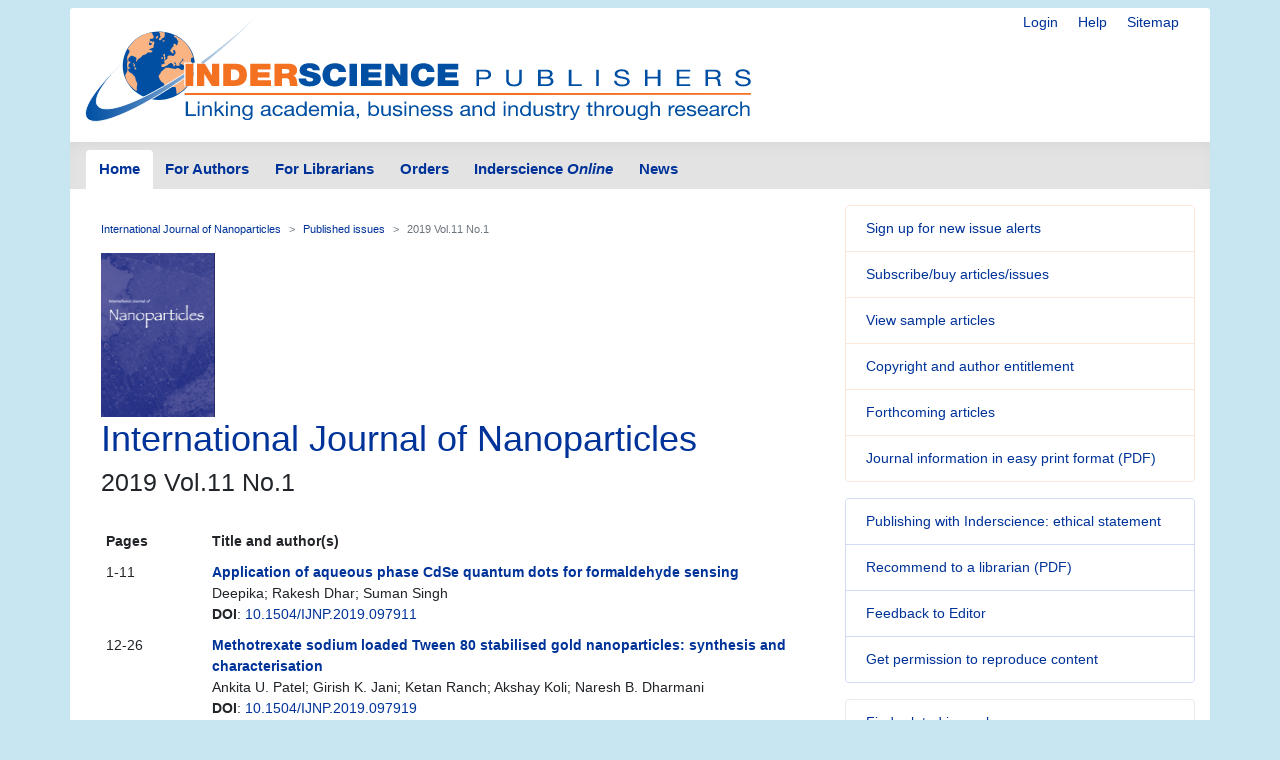

--- FILE ---
content_type: text/html; charset=UTF-8
request_url: https://www.inderscience.com/info/inarticletoc.php?jcode=ijnp&year=2019&vol=11&issue=1
body_size: 4488
content:
<!doctype html>
<html lang="en">
  <head>
    <meta http-equiv='X-UA-Compatible' content='IE=edge'>
    <meta name='description' content='Inderscience is a global company, a dynamic leading independent journal publisher disseminates the latest research across the broad fields of science, engineering and technology; management, public and business administration; environment, ecological economics and sustainable development; computing, ICT and internet/web services, and related areas.'>
    <!-- Required meta tags -->
    

	<meta charset="utf-8">
    <meta name="viewport" content="width=device-width, initial-scale=1, shrink-to-fit=no">
	<link rel="stylesheet" href="https://www.inderscience.com/mobile/common/main.css" />
<script src="https://www.inderscience.com/mobile/common/jquery-3.3.1.min.js"></script>
<script src="https://www.inderscience.com/mobile/common/indersc.js"></script>

   <title>International Journal of Nanoparticles (IJNP) Inderscience Publishers - linking academia, business and industry through research</title>
  </head>
  <body>

    <header class="global-header container mt-md-2" id="top">
    <div class="row">
        <div class="col-sm-12">
      <nav class="float-right pt-md-1 pb-md-1">
            <div class="d-inline dropdown mr-sm-3">


            <a href="https://www.inderscience.com/login.php" title="Login" class="d-none d-md-inline mr-sm-3">Login</a>

          <a href="https://www.inderscience.com/mobile/ingeneral/index.php?pid=9" title="Help" class="d-none d-md-inline mr-sm-3">Help</a>
            <a href="https://www.inderscience.com/mobile/ingeneral/index.php?pid=13" title="Sitemap" class="d-none d-md-inline">Sitemap</a>
          </nav>
          <a href="https://www.inderscience.com/index.php" title="Inderscience Publishers - return to the homepage" rel="home" class="logo mb-3">
            <img src="https://www.inderscience.com/mobile/common/images/logo.svg" class="img-fluid" alt="Inderscience Publishers - linking academia, business and industry through research" />
          </a>
        </div>
      </div>

      <div class="row">
        <nav class="global-nav navbar navbar-expand-lg navbar-light">
          <button class="navbar-toggler" type="button" data-toggle="collapse" data-target="#navbarText" aria-controls="navbarText" aria-expanded="false" aria-label="Toggle navigation">
            <span class="navbar-toggler-icon"></span>
          </button>
          <div class="collapse navbar-collapse" id="navbarText">

<ul class="navbar-nav nav-tabs">
<li class="nav-item">
<a class="nav-link active" href="https://www.inderscience.com/index.php">Home</a>
</li>
<li class="nav-item">
<a class="nav-link " href="https://www.inderscience.com/mobile/inauthors/index.php?pid=69">For Authors</a>
</li>
<li class="nav-item">
<a class="nav-link " href="https://www.inderscience.com/mobile/librarians/index.php?pid=83">For Librarians</a>
</li>
<li class="nav-item">
<a class="nav-link " href="https://www.inderscience.com/inorders.php">Orders</a>
</li>
<li class="nav-item">
<a class="nav-link " href="https://www.inderscienceonline.com/">Inderscience <em>Online</em></a>
</li>
<li class="nav-item">
<a class="nav-link " href="https://www.inderscience.com/mobile/innews/index.php">News</a>
</li>
</ul>



      </div>
       <!--
	      <form class="form-inline search-form">
            <input class="form-control form-control-sm mr-2" type="search" placeholder="Article search" aria-label="Article search">
            <button class="btn btn-light btn-sm my-2 my-sm-0" type="submit">Go</button>
          </form>
		  -->
        </nav>
      </div>
    </header>
	<main role="main" class="container">
	<div class="row">

<a id ="top"></a>
<div class="col-md-8 pb-3">
<!-- Beginning of content div - place main content within -->
<div class="content px-md-3 pt-md-3">

<!-- contents-->
<nav aria-label="breadcrumb">
<ol class="breadcrumb">
<li class="breadcrumb-item"><a href='https://www.inderscience.com/jhome.php?jcode=ijnp'>International Journal of Nanoparticles</a></li>
<li class="breadcrumb-item"><a href='https://www.inderscience.com/info/inissues.php?jcode=ijnp'>Published issues</a></li>
<li class="breadcrumb-item active" aria-current="page">2019 Vol.11 No.1</li>
</ol>
</nav>


<a href='https://www.inderscience.com/jhome.php?jcode=ijnp'><img src='https://www.inderscience.com/mobile/common/images/cover/scoverijnp.jpg' height='164' width='114' border='0' alt='International Journal of Nanoparticles (IJNP)' title='International Journal of Nanoparticles (IJNP)'></a><h2 class='display-4'>International Journal of Nanoparticles</h2><h3>2019 Vol.11 No.1</h3><table border='0' cellpadding='5'><tr><td valign='top'><b>Pages</b></td> <td valign='top'><b>Title and author(s)</b></td></tr><tr><td width='15%' valign='top'>1-11</td><td valign='top'><a href=https://www.inderscience.com/info/inarticle.php?artid=97911><b>Application of aqueous phase CdSe quantum dots for formaldehyde sensing</b></a></br>Deepika; Rakesh Dhar; Suman Singh<br><b>DOI</b>: <a href='http://dx.doi.org/10.1504/IJNP.2019.097911'>10.1504/IJNP.2019.097911</a></td></tr><tr><td width='15%' valign='top'>12-26</td><td valign='top'><a href=https://www.inderscience.com/info/inarticle.php?artid=97919><b>Methotrexate sodium loaded Tween 80 stabilised gold nanoparticles: synthesis and characterisation</b></a></br>Ankita U. Patel; Girish K. Jani; Ketan Ranch; Akshay Koli; Naresh B. Dharmani<br><b>DOI</b>: <a href='http://dx.doi.org/10.1504/IJNP.2019.097919'>10.1504/IJNP.2019.097919</a></td></tr><tr><td width='15%' valign='top'>27-36</td><td valign='top'><a href=https://www.inderscience.com/info/inarticle.php?artid=97923><b>Calculating current density and quantum efficiency of p-n junction solar cell with quasi-Fermi level approximation</b></a></br>Arpan Deyasi; Angsuman Sarkar<br><b>DOI</b>: <a href='http://dx.doi.org/10.1504/IJNP.2019.097923'>10.1504/IJNP.2019.097923</a></td></tr><tr><td width='15%' valign='top'>37-61</td><td valign='top'><a href=https://www.inderscience.com/info/inarticle.php?artid=97935><b>Synthesis, characterisation and investigation of enhanced photocatalytic activity of Sm<SUP align="right"><SMALL>&#43;3</SMALL></SUP>, Ni<SUP align="right"><SMALL>&#43;2</SMALL></SUP> co-doped TiO<SUB align="right"><SMALL>2</SMALL></SUB> nanoparticles on the degradation of azo dyes in visible region</b></a></br>Amna Bashir; Fatima Bashir; Zahid Mehmood; Muhammad Sultan Satti; Zareen Akhter<br><b>DOI</b>: <a href='http://dx.doi.org/10.1504/IJNP.2019.097935'>10.1504/IJNP.2019.097935</a></td></tr><tr><td width='15%' valign='top'>62-78</td><td valign='top'><a href=https://www.inderscience.com/info/inarticle.php?artid=97933><b>The role of pH and effect of calcination temperature on polymorphs and properties of iron oxide nanoparticles</b></a></br>J. Sharmila Justus; S. Dawn Dharma Roy; A. Moses Ezhil Raj; M. Bououdina<br><b>DOI</b>: <a href='http://dx.doi.org/10.1504/IJNP.2019.097933'>10.1504/IJNP.2019.097933</a></td></tr><br /></table>
<p>&nbsp;</p>


</div>
</div>


<!-- Article side bar -->
<div class="col-md-4 sidebar">


<div class="card mb-3 orange-panel">
<ul class="list-group list-group-flush">
<li class="list-group-item">
<a href="https://www.inderscience.com/info/ingeneral/inalert.php" title="Sign up for new issue alerts">Sign up for new issue alerts</a>
</li>
<li class="list-group-item">
<a href="https://www.inderscience.com/inorders.php" title="Subscribe/buy articles/issues">Subscribe/buy articles/issues</a>
</li>
<li class="list-group-item">
<a href="https://www.inderscience.com/mobile/journal/sample.php?jcode=ijnp" title="View sample articles">View sample articles</a>
</li>
<li class="list-group-item">
<a href="https://www.inderscience.com/mobile/inauthors/index.php?pid=74" title="Copyright and author entitlement">Copyright and author entitlement</a>
</li>
<!--<li class="list-group-item">
<a href="#" role="button" title="RSS" aria-hidden="true" data-toggle="popover" data-trigger="focus" data-html="true" data-content="You need an RSS feed reader to view this.<br />Firefox web browser has one built-in.<br />&gt; <a href='https://www.inderscience.com/info/ingeneral/rssfeeds.php'>Read more about RSS</a><br />&gt; <a href='https://www.inderscienceonline.com/action/showFeed?ui=0&type=etoc&feed=rss&jc=ijnp'>Carry on to the feed</a><br />">
Latest issue contents as RSS feed
<span class="oi oi-rss ml-2"></span>
</a>-->
<li class="list-group-item">
<a href="https://www.inderscience.com/info/ingeneral/forthcoming.php?jcode=ijnp" title="Forthcoming articles">Forthcoming articles</a>
</li>
<li class="list-group-item">
<a href="https://www.inderscience.com/www/leaflet.php?filename=IJNP_leaflet.pdf" title="Journal information in
easy print format (PDF)">Journal information in
easy print format (PDF)</a>
</li>
</ul>
</div>
<div class="card mb-3 blue-panel">
<ul class="list-group list-group-flush">
<li class="list-group-item"><a href="https://www.inderscience.com/mobile/ingeneral/publishing-ethics-statement" title="Publishing with Inderscience: ethical statement">Publishing with Inderscience: ethical statement</a></li>
<!--<li class="list-group-item"><a href="https://www.inderscience.com/callPapers.php" title="View all calls for papers">View all calls for papers</a></li>-->
<li class="list-group-item"><a href="https://www.inderscience.com/www/dl.php?filename=inderscience-librarian-recommendation-form.pdf" title="Recommend to a librarian">Recommend to a librarian (PDF)</a></li>
 <li class='list-group-item'><a href='mailto:support@inderscience.com)?subject=Feedback on your Inderscience journal: International Journal of Nanoparticles (IJNP)' title='Feedback to Editor'>Feedback to Editor</a></li><li class="list-group-item">
<a href="https://www.inderscience.com/mobile/librarians/index.php?pid=89">Get permission to reproduce content</a>
</li>
</ul>
</div>
</ul>

<div class="card mb-3 bg-light">
<ul class="list-group list-group-flush">
<li class="list-group-item"><a href="https://www.inderscience.com/mobile/journal/insubjall.php" title="Find related journals">Find related journals</a></li>
</ul>
 </div><div class="card social-panel">
<h5 class="card-header">Keep up-to-date</h5> <ul class="list-group list-group-flush">
<li class="list-group-item"> <a href="https://inderscience.blogspot.com/" target="_blank" rel="noopener noreferrer"> <img src="https://www.inderscience.com/mobile/common/images/icons/blogger.svg" alt="Blog" />Our Blog</a> </li>
<li class="list-group-item"> <a href="https://bsky.app/profile/inderscience.bsky.social" target="_blank" rel="noopener noreferrer"> <img src="https://www.inderscience.com/mobile/common/images/icons/Bluesky_Logo.svg.png" alt="Join us on Bluesky" />Join us on Bluesky</a> </li>
<li class="list-group-item"> <a href="https://x.com/inderscience" target="_blank" rel="noopener noreferrer"> <img src="https://www.inderscience.com/mobile/common/images/icons/X-logo-black-267.png" alt="Follow us on X" />Follow us on X</a> </li>
<li class="list-group-item"> <a href="https://www.facebook.com/pages/Inderscience-Publishers/196705204387" target="_blank" rel="noopener noreferrer"> <img src="https://www.inderscience.com/mobile/common/images/icons/facebook.svg" alt="Facebook" />Visit us on Facebook</a> </li>
<li class="list-group-item"> <a href="https://www.inderscience.com/info/highlights/"> <span class="oi oi-list" title="list" aria-hidden="true"></span>Our Newsletter </a> (<a href="https://www.inderscience.com/info/inform/regnews.php">subscribe for free</a>) </li>
<li class="list-group-item"> <a href="https://www.inderscience.com/mobile/inauthors/index.php?pid=14"> <span class="oi oi-rss" title="RSS" aria-hidden="true"></span>RSS Feeds </a> </li>
<li class="list-group-item"> <a href="https://www.inderscience.com/info/ingeneral/inalert.php"> <span class="oi oi-flag" title="flag" aria-hidden="true"></span>New issue alerts </a> </li>
<li class="list-group-item"> Inderscience is a member of publishing organisations including:</li>
<!--<li class="list-group-item"> <a href="https://www.crossref.org/"> <img src="https://www.inderscience.com/mobile/common/images/icons/crossref-logo-200.svg" style="width: 100px; height:60px; vertical-align: baseline;"  title-"CrossRef" alt="CrossRef" />CrossRef</a></li>-->
<li class="list-group-item"> <a href="https://www.crossref.org/" target="_blank" rel="noopener noreferrer"> <img src="https://www.inderscience.com/mobile/common/images/icons/crossref-logo-200.svg" style="width: 100px; height:60px; vertical-align: baseline;"  title-"CrossRef" alt="CrossRef" /></a></li>
<li class="list-group-item"> <a href="https://clockss.org/" target="_blank" rel="noopener noreferrer"> <img src="https://www.inderscience.com/mobile/common/images/icons/clockss-logo.png" style="width: 100px; height:35px;" title-"CLOCKSS" alt="CLOCKSS" /></a> </li>
</ul>
</div>

<a href="#top" title="Return to the top of the page" class="to-top-link">Return to top</a>
</div>


<!-- footer starts -->
      </div>
    </main>

<footer class="global-footer container py-1 pb-1 mb-3">
<ul class="nav justify-content-center small">
<li class="nav-item">
<a class="nav-link" href="https://www.inderscience.com/mobile/ingeneral/index.php?pid=8">Contact us</a>
</li>
<li class="nav-item">
<a class="nav-link" href="https://www.inderscience.com/mobile/ingeneral/index.php?pid=11">About Inderscience</a>
</li>
<li class="nav-item">
<a class="nav-link" href="https://www.inderscience.com/mobile/ingeneral/index.php?pid=15">OAI Repository</a>
</li>
<li class="nav-item">
<a class="nav-link" href="https://www.inderscience.com/mobile/ingeneral/index.php?pid=26">Privacy and Cookies Statement</a>
</li>
<li class="nav-item">
<a class="nav-link" href="https://www.inderscience.com/mobile/ingeneral/index.php?pid=25">Terms and Conditions</a>
</li>
<li class="nav-item">
<a class="nav-link" href="https://www.inderscience.com/mobile/ingeneral/index.php?pid=9" title="">Help</a>
</li>
<li class="nav-item">
<a class="nav-link" href="https://www.inderscience.com/mobile/ingeneral/index.php?pid=13" title="">Sitemap</a>
</li>
<li class="nav-item">
<span class="nav-link">&copy;

	<!-- show current YEAR -->
	<script language="JavaScript" type="text/javascript">
    now = new Date
    theYear=now.getYear()
    if (theYear < 1900)
    theYear=theYear+1900
    document.write(theYear)
	</script>

	Inderscience Enterprises Ltd.</span>
</li>
</ul>
</footer>

<script src="https://www.inderscience.com/mobile/common/bundle.js"></script>


<script src="https://cc.cdn.civiccomputing.com/9/cookieControl-9.10.1.min.js" type="text/javascript"></script>
<script>
    var config = {
  apiKey: '3a1dd5b6c653df759ab650109fc28060492484c4',
  product: 'COMMUNITY',
  initialState: 'OPEN',
        position: 'LEFT',
        theme: 'DARK',
        settingsStyle: 'link',
text : {
    title: 'Inderscience web site uses cookies.',
    intro: 'Some of these cookies are essential, while others help us to improve your experience by providing insights into how the site is being used. Read more about our privacy policy and how to opt out. By closing this window and continuing to use the site you are agreeing to the use of cookies.',
    }
};

    CookieControl.load( config );
</script>



<!-- Google tag (gtag.js) -->
<script async src="https://www.googletagmanager.com/gtag/js?id=G-T8K9ETY653"></script>
<script>
  window.dataLayer = window.dataLayer || [];
  function gtag(){dataLayer.push(arguments);}
  gtag('js', new Date());

  gtag('config', 'G-T8K9ETY653');
</script>
 <!--  google analytics tracking END -->


<script type="text/javascript" src="/_Incapsula_Resource?SWJIYLWA=719d34d31c8e3a6e6fffd425f7e032f3&ns=2&cb=1037950016" async></script></body>
</html>


--- FILE ---
content_type: image/svg+xml
request_url: https://www.inderscience.com/mobile/common/images/icons/blogger.svg
body_size: 4562
content:
<svg xmlns="http://www.w3.org/2000/svg" xmlns:xlink="http://www.w3.org/1999/xlink" width="48" height="48" viewBox="0 0 96 96"><path fill="#FF9800" d="M90 84c0 3.31-2.69 6-6 6H12c-3.31 0-6-2.69-6-6V12c0-3.31 2.69-6 6-6h72c3.31 0 6 2.69 6 6v72z"/><defs><path id="a" d="M90 84c0 3.31-2.69 6-6 6H12c-3.31 0-6-2.69-6-6V12c0-3.31 2.69-6 6-6h72c3.31 0 6 2.69 6 6"/></defs><clipPath id="b"><use xlink:href="#a" overflow="visible"/></clipPath><linearGradient id="c" gradientUnits="userSpaceOnUse" x1="34.581" y1="38.582" x2="74.05" y2="78.051"><stop offset="0" stop-color="#3E2723" stop-opacity=".2"/><stop offset="1" stop-color="#3E2723" stop-opacity="0"/></linearGradient><path clip-path="url(#b)" fill="url(#c)" d="M28.39 67.61L50.79 90H90V58.79l-30.39-30.4L33 33"/><path fill="#3E2723" fill-opacity=".2" d="M84 89.5H12c-3.31 0-6-2.69-6-6v.5c0 3.31 2.69 6 6 6h72c3.31 0 6-2.69 6-6v-.5c0 3.31-2.69 6-6 6z"/><path fill="#FFF" fill-opacity=".2" d="M84 6H12c-3.31 0-6 2.69-6 6v.5c0-3.31 2.69-6 6-6h72c3.31 0 6 2.69 6 6V12c0-3.31-2.69-6-6-6z"/><g><image overflow="visible" opacity=".15" width="60" height="60" xlink:href="[data-uri] GXRFWHRTb2Z0d2FyZQBBZG9iZSBJbWFnZVJlYWR5ccllPAAADeBJREFUeNrMWzlzG0cW7tfdA4A4 CPEAdVqSaWWqcpXNcs7aKocbKnO+mX+Df8rmDjd1wHQDRVtU5NqiS7Ip8RIpEMdgpvvt93pmoCF4 AoRWAqtrZjiY7ve9+71pkLrdh9Sn+fAnmncmgotn6EV+vr8px81bkrKlOlsZ0F8zwPwpwNO03wVI vb+5SZ39fb3f6+nuykivJKs0cu5W0q4Yw4fRAbcOK77TaPj9Tsd3trYY4P08gdNNv/MLjv/a2DCt w0OjGg2b6m5Eg4o11dTopGK89+SZZwKtiVhrzT4C22LreGGUWt9KVK+XdldW3N9fvnS/zEnidIP7 tLm5qRfevDGDajUyzlXZ+1pq0jqWrjlW1UhrC7CaWZGZErQDWCLFAO0T71NDKsaqQ+tsn7QeOmPi hThOBo8eua2tLa/OqvtcAVMh1cq7d7ZqbTWpVutESdN41Saj2uyo5YkapHyFCFghrCCCG4LGM5wT AX4xeKdH4FoPM3XZqROn1QlzdBrFcT9O03h0925akjbPE3AA++vz5/ahMdFoOFxQWje9Tpd06ldY q45XtKpZ3QHLW5ikivUtHtEzOmVMQykQxJig60kda8UH5NW+t/pQe/teeX9aqdUGfzqXvNjeTmcF TVeB7YgvoX4jTqltlF6BHO4pwlB0Hyut4bvLGE0lgIktBDsTYAjaK6YUpzHGKcYRCNsDnl38/y2M /K1T/rBq+cRxvbev1GhW0HSRzW5AjVeSpOK63WZi7TIbXoPaPsTUXwHUQ4C7j6+twvbasNs6TLBC kC7O9dSBjgUwWAkpwwWMcN7HPCe4cQCwu2DGn5jzNab+kxztRWl6ZFqt08MoGr2Eek9r02YSMByU Ua9fR7CvehLxErzJfe35CaxtHQt/A+qeAtVDrHAX2JYAdhFgG7iu4/4C5phu5M9gjhroxjnJdR1r LMAT1LBGBWsbgeSNcs6qhBOfquNj9+z773lnZ2cqCZtJVX5nreU7qoapAcSIZB8LWABfx+2nIADS Vas4tnFdx3lNwihGhGFnHFE2KAzK5qtkR6pApTWJJyROtNIxHOfILup04eDU/XR05LdmBdzd2LAw wkoy0k2oD0DxI/wfktUAq56oDOxKbrciiQjstZR559sOcdmISoGmMiNsuA+LgQak+FLMzsSpi0a+ Ukn/8/ix393d9dMCphcvXuj099+tMWYhVaMloICDUk/A13XYlYB9UAJbzQkRAqkguDRmcZ6UP1jM ZUqD8miXQspDiHvgyQ0rrEdRt5v+8OOP/OrVq+kAr62taQVHRc41IdlVLPsV/v01E3+N4yOsuFqA LUm1DLCcCeWD/NnrM/euypzkpqYSE7OADQkrGmLlvmbqIWUZcK2W9JG/3NSWbbGAZFLd0SjS1tYR +O9gvdUs9JAAxTU3cF4tSXUSaAAnvoWy8+uyomIOnYMrGKjzm4WUq/nad4QWoQmg9+HUD1KXHvvh sA87G5XWu1bCQZ33xP8hwaDMMz+AbB7Dbp5Azx5A4kviOTOnMlaxsjRlMYQITkCMxNIBxvCCYzHi fCQyMgYJr2iSGeV/IKkLsXoAB9ZlQyeg5IMi2x8g9YRa+5uodZDw/v4+tVD59OChFY9qUJUGQkIL sbEFXWpkXCZbsq/yR8DmSQMNcLPHQhSuASHBtwvJc0ly4KHUDMHpVfGPBcTgRu4Iq2NHNZa4rM1V 0FJnMSuiJoqVhkEo4yiyrXb7xglPodKqF8eaksQaSxWvsTBTFleZK5eALUk2SK2LcYx/HmVH6kkR AB/gQKg/8yAVIIK6NjmEuJC1QW1VKwdeljDUXr5PFZZYzRK3dQ12UOHRyHZRanUhtJsCpm63S0tJ ooeQsFMpOMmIrYSgz9UsNLD56ETPARa1hN9Q7zF2odJ/IU/cBzHHSJ0G5CmRTMrnZS3iqORUEA4c H6k6vtMGmjUwYZjPaSYkXHhwneXriM86OM4qnq145PqVwcAsoT5XH2vnS8vIIOH14ZB2Gw2N+tOa iCKIrCLxGHpolUiDRQVB0kfMCBEs1Q5qCGQ+AkzRe3jRtygd/1ACmvxRkHJm196EOFpUUih/WRIL auC4DOUeyv/Ed+J+g4JmQd0Zlipr4hnRCnzfhmSEaQFE1b3nOtLwWp+oqo1Jnz9/rjqdbb+5pfwv eSibBB4An8YxuWqVqhbK7LWAzAK/DtzOAJ93sdlkrKTVAS/JfZyfIEM4RI27Zzwfeku9VOw4IV+U gjAQIsfGZZlUk7wUDlBTomVolmjKCPP4TPPDGpStFwqTsRmIZuA/d8ghnzdmODB9bvZV3O0+SP/9 rO422m2//vKln+yY6Av9ttYX3ZnLRyoEkTIYAikjHmhtslyZdeamiS4pnHWe2YnjakteQKzvQnHu Wu/X6JRWTeSWWsPK4nG12mgNh9XTZ8/siwkkIcR8d/++7mkd+ThFgU93MFkHdK1h4hUs3xp7zqBf Gcc5o0NUGoW7GkECg+CkmOOAC9oB2VVQeCyAfw0ZkIhItEWkF2UdVJMrsOc1UHEPPLgHnc1jfogM UUg18zUptyQKyQzkinVz2Ws2XvLvmnRgtLMVaxLj/BDe1/jR8jJ/d3TEr8oqLRf3ez3vtXZwLgkQ IEmXkIKJWcq2c7GIchUVdZfF4FURq1kNAUZKPVQ7+tiH8ETi1LwDeh38jqimF49bBfWNoJaeOkpS WVZLONYLp0VlYWc+xGYeXBKj4CwxHRwrE/IEeo8HTrx271FWHSgdHQyq0lNo+L2NDa9evgwmGFLL x48f6xTu3aZpTUVmEVN3MDvqfxaOtwP3iMwlcZhKGZIkJlLSIQUllI5qBYoqjQKUknQPx3v4lhzv U8jN6UGeo0tjAaAlmwqAq4Vxjef/iF7UPvfkEkUQPplbeH4Rd5rgC+K6/LmUYhQZg0G8nKbpTz// 7Le2tjIJt1otTk5POUU01855LW5F1JJC/CznvZNAdU5YLb8WadeDKSgOiQd9TDmZsoSDRMocHKPE eGGmSE3q4XGpeVmSkzO18D8AB5BQKSlquqDyKDMH+G+n+856aFn04bjT0dvb28FrjxOPCGWwT1Op OdnT2EPepJtQeE95xHJGeMJKZXaWz0FlRtGYWZN1sSlJ9rLuTKFJYh+RrEeZZJGBKTl3MJH3TK4J rlY9cosmssj9PDGx52elmwItE2EKVeNMynnxIHPxBfNw4Y1psia+psQ8t56SXEGaBiQOTsFoqQm7 rofGotY2Sp2+MLWcQ2+7qHL09a9J9FjoWUvrDECacr3C3sQMJQOThAYM0EbCnpNGWemtiJ1jiC05 lQIoX/uujGZ/IVcw7EznhCS2g4fyYoD4/PRWff4Pz+HdV1GBUZa8XP4iwH4Cwkv2Tzx9r5zKPo4m NOfWHztHoNN2PNQsnZDbArdzAFvueKR5ZpXk19M2ygt1NHkrSWJulNfOZh6g5yHhqToeVyC9aSfE fC4Jz9Lx4Cs97s07IXpWKc8D8FQdj8vTtZk6If83wDN3PK6YcNpOCM8CemYJz9rxuBTwjJ2Qz+G0 5tYJ0dIJyV65QsM18mSPS+mEUJ57335fi71sK4L8XZz4l1/rhrrHcKaGdah0GyndCm7GSNktO+7h ZgLSvezjuHqzB1SXjPTTkA9Ti51fQWnQQem2BH/Q4KyUNHk2Q3RlXAtJJV9Evj2/m0aYnYURqRWD K+FzxM7U8bjKYc3QCTnXNs6cIwm1uUOAj/HEFwKWfVKpbB1KUTwbL3FVXk2mnO2/KGdNNNEAiPIu xVLGfZaOxzKY1MNxCIV0KoQluuLFWSgBKCv1uALtkvCThyW+AySLxevZS14IhIjBoZQPOUGK89Q7 7WU7lAW2URlwp9Ph/3a7XD858aZmBOQI6w9lk0nYhhAypgDa3KbjcWXScbtOiLybchmtKhZGw+ON FASXDBN/0mrxOjCekXDr8NC7KEoRTmJy1Me0srnkVPZciE3m/SNzQQyctuNxOe7pOyF5LsAh08tp zej21PcGdAOTYFPr6x/fD7969Yp+ePiQuoOBhdVWwOc6LEXeBbc4a8jV8+0HdqIrUS7Gi46HLbYs lKRzk/0exR6PWp5GlrdRGHXx++hxpgdGf8BxDzffAPhrhLK/YJQHnCSnd5vN0a/5prZCwix7G3GR 6CTpO5Ueyy4aMHwP6r2CNVrFu+EJL0mzdTyuao/dqBNSNAVdnsP3JJ0taA47gIiOrbV9v7CQCLZz bx7EjmVvo2z3g7f6IJvC8n1Su9meKZkwpJCj3DFMln8X9KjYTGxduGawGXcuLu5xjR1UTsMop+k4 0AhahWahPWAAFsHUye33zKYWeZm88s03FEnW60PSKFUL4qI4EF0pOQ1Trk95XhnBTdLZ/MW4GktW 9fIc/h3uvEak3IGH/4O93mUdHREk3F1cTH777bfCl5z1uv/Y3eV37bbyDVR1XqKRkRgufSID+OUN JlQ4VzofHj7V8JkKh7guBUXYsSd2qzKb3YEIdpAHvNE63TcLrrsw4Phv29vp1mUb0+TGo2+/VfGb A7a2hiRZQqgOgZJCtSBclmRkbEPiISXGupzrLq+N5z2SPF8Xqfax9gfQcIjjW5AEsGoHdO14gEXI 39M+OolP4gE/fZr+c2fnzN6Pz7/18AZF6Dy3Jn4Rm0uvDdBz3Hz6hWwfvlbMc9te/Fk3iF8v2flv IP/sPwG47jPvnwh8ET/yuDb/muOPQL6Yn/Fc95nXz3y+oB9qXfeZzw+5bisVUp/nM3Mq+z8BBgDy 1GsMt3S/IwAAAABJRU5ErkJggg==" transform="translate(20 20)"/><path fill="#F1F1F1" d="M69 42h-2c-1.66 0-3-1.34-3-3 0-8.28-6.72-15-15-15H39c-8.28 0-15 6.72-15 15v18c0 8.28 6.72 15 15 15h18c8.28 0 15-6.72 15-15V45c0-1.66-1.34-3-3-3zm-30-6h12c1.66 0 3 1.34 3 3s-1.34 3-3 3H39c-1.66 0-3-1.34-3-3s1.34-3 3-3zm18 24H39c-1.66 0-3-1.34-3-3s1.34-3 3-3h18c1.66 0 3 1.34 3 3s-1.34 3-3 3z"/></g><path fill="#3E2723" fill-opacity=".1" d="M39 54.5h18c1.57 0 2.85 1.21 2.97 2.75.01-.08.03-.16.03-.25 0-1.66-1.34-3-3-3H39c-1.66 0-3 1.34-3 3 0 .09.02.17.03.25.12-1.54 1.4-2.75 2.97-2.75zm0-18h12c1.57 0 2.85 1.21 2.97 2.75.01-.08.03-.16.03-.25 0-1.66-1.34-3-3-3H39c-1.66 0-3 1.34-3 3 0 .09.02.17.03.25.12-1.54 1.4-2.75 2.97-2.75zM57 72H39c-8.28 0-15-6.72-15-15v.5c0 8.28 6.72 15 15 15h18c8.28 0 15-6.72 15-15V57c0 8.28-6.72 15-15 15z"/><path fill="#FFF" fill-opacity=".4" d="M57 60H39c-1.57 0-2.85-1.21-2.97-2.75-.01.08-.03.16-.03.25 0 1.66 1.34 3 3 3h18c1.66 0 3-1.34 3-3 0-.09-.02-.17-.03-.25C59.85 58.79 58.57 60 57 60zm12-18h-2c-1.66 0-3-1.34-3-3 0-8.28-6.72-15-15-15H39c-8.28 0-15 6.72-15 15v.5c0-8.28 6.72-15 15-15h10c8.28 0 15 6.72 15 15 0 1.66 1.34 3 3 3h2c1.66 0 3 1.34 3 3V45c0-1.66-1.34-3-3-3zm-30 .5h12c1.66 0 3-1.34 3-3 0-.09-.02-.17-.03-.25C53.85 40.79 52.57 42 51 42H39c-1.57 0-2.85-1.21-2.97-2.75-.01.08-.03.16-.03.25 0 1.66 1.34 3 3 3z"/><radialGradient id="d" cx="8.231" cy="7.537" r="113.862" gradientUnits="userSpaceOnUse"><stop offset=".32" stop-color="#FFF"/><stop offset="1" stop-color="#FFF" stop-opacity="0"/></radialGradient><path fill="url(#d)" fill-opacity=".1" d="M90 84c0 3.31-2.69 6-6 6H12c-3.31 0-6-2.69-6-6V12c0-3.31 2.69-6 6-6h72c3.31 0 6 2.69 6 6v72z"/><path fill="none" d="M0 0h96v96H0z"/></svg>

--- FILE ---
content_type: application/javascript
request_url: https://www.inderscience.com/_Incapsula_Resource?SWJIYLWA=719d34d31c8e3a6e6fffd425f7e032f3&ns=2&cb=1037950016
body_size: 18490
content:
var _0x9e1f=['\x42\x4d\x4b\x66\x50\x33\x54\x44\x6d\x63\x4f\x6e\x5a\x73\x4b\x6c\x47\x73\x4b\x35\x77\x72\x5a\x33\x77\x36\x6e\x43\x69\x6d\x44\x44\x6e\x73\x4f\x45\x56\x6d\x38\x6b\x49\x38\x4f\x38\x77\x34\x34\x47\x77\x37\x76\x44\x6f\x73\x4b\x75\x46\x77\x66\x44\x73\x77\x3d\x3d','\x56\x7a\x45\x42\x4b\x38\x4f\x34\x53\x38\x4f\x38\x77\x36\x6e\x44\x75\x38\x4b\x4a\x48\x58\x66\x43\x68\x43\x4a\x44\x42\x79\x6e\x43\x6d\x63\x4b\x32\x77\x71\x6e\x44\x67\x77\x3d\x3d','\x4a\x73\x4b\x55\x77\x37\x59\x47\x46\x7a\x78\x76\x77\x72\x34\x31\x77\x35\x66\x43\x76\x53\x74\x38\x77\x36\x76\x44\x73\x6c\x6c\x58\x64\x63\x4b\x4c\x58\x53\x37\x44\x73\x52\x39\x74\x46\x6b\x44\x44\x76\x41\x6e\x44\x71\x47\x7a\x44\x69\x58\x58\x44\x75\x4d\x4f\x55\x43\x52\x70\x62','\x77\x71\x6e\x44\x72\x63\x4b\x41\x77\x36\x4d\x4e\x77\x70\x4d\x3d','\x53\x52\x68\x7a\x77\x71\x67\x4b\x4d\x73\x4f\x58\x43\x63\x4b\x73\x77\x70\x38\x51\x54\x54\x4a\x6d\x42\x6c\x66\x43\x68\x63\x4b\x33\x77\x37\x70\x2b\x77\x71\x30\x67\x77\x71\x63\x30\x4a\x41\x6a\x44\x6c\x56\x55\x3d','\x4e\x46\x70\x67\x54\x4d\x4b\x76\x62\x38\x4f\x59\x50\x73\x4b\x4f\x53\x41\x38\x6e\x58\x6b\x72\x43\x74\x41\x3d\x3d','\x42\x6d\x38\x35\x55\x6b\x67\x78','\x49\x38\x4b\x61\x77\x72\x4c\x43\x73\x47\x44\x44\x67\x6d\x4d\x3d','\x4a\x57\x62\x44\x72\x43\x6f\x38\x77\x72\x76\x43\x6b\x6a\x76\x43\x74\x41\x38\x75\x4f\x38\x4f\x6b\x4a\x77\x3d\x3d','\x58\x38\x4b\x7a\x50\x63\x4b\x71\x44\x38\x4b\x2f','\x41\x4d\x4b\x6d\x77\x6f\x30\x75\x77\x36\x6a\x43\x74\x42\x51\x3d','\x42\x38\x4b\x63\x4d\x32\x50\x44\x6c\x63\x4f\x75\x4a\x73\x4b\x68\x52\x73\x4b\x4a\x77\x6f\x70\x6c\x77\x37\x2f\x43\x6d\x77\x3d\x3d','\x45\x4d\x4f\x30\x4e\x68\x33\x43\x73\x38\x4f\x70\x77\x71\x51\x3d','\x77\x70\x66\x43\x72\x73\x4f\x37\x58\x63\x4b\x67\x77\x70\x72\x43\x6c\x38\x4f\x34\x77\x34\x5a\x4f\x61\x41\x3d\x3d','\x77\x36\x33\x44\x74\x73\x4b\x63\x77\x72\x55\x55\x41\x73\x4f\x4e\x77\x71\x6b\x43\x54\x56\x46\x58\x47\x41\x3d\x3d','\x4c\x73\x4b\x43\x77\x6f\x6f\x54\x77\x71\x76\x44\x6d\x41\x3d\x3d','\x4e\x42\x66\x44\x6f\x51\x3d\x3d','\x56\x55\x52\x47\x55\x6b\x33\x44\x70\x63\x4f\x76\x4c\x78\x72\x44\x67\x63\x4f\x38\x4e\x63\x4b\x77\x77\x72\x37\x44\x73\x78\x58\x44\x70\x46\x73\x3d','\x57\x78\x56\x61\x4e\x43\x63\x3d','\x41\x58\x70\x35','\x77\x72\x50\x44\x71\x63\x4f\x51\x5a\x55\x39\x38\x77\x72\x48\x44\x73\x4d\x4b\x64\x66\x68\x63\x6a\x77\x71\x54\x44\x6e\x4d\x4b\x4a\x77\x35\x74\x61','\x46\x33\x67\x44\x56\x55\x34\x72\x63\x4d\x4f\x61','\x47\x38\x4b\x61\x59\x57\x52\x57\x77\x72\x39\x6f\x77\x6f\x68\x33\x65\x63\x4b\x44\x41\x73\x4f\x75\x50\x73\x4b\x45\x61\x38\x4f\x68\x62\x77\x3d\x3d','\x77\x34\x72\x43\x70\x73\x4f\x5a\x77\x70\x50\x43\x70\x73\x4b\x55\x77\x34\x6e\x43\x73\x51\x3d\x3d','\x61\x38\x4f\x47\x56\x6a\x37\x43\x6c\x43\x6c\x4b\x59\x4d\x4b\x43\x77\x35\x67\x30\x56\x73\x4f\x63\x48\x63\x4f\x70','\x56\x63\x4b\x34\x4e\x38\x4b\x70\x44\x67\x3d\x3d','\x5a\x67\x38\x41\x4a\x38\x4f\x39\x54\x73\x4f\x36\x77\x36\x2f\x44\x76\x38\x4f\x43\x44\x45\x66\x43\x6d\x53\x39\x55\x44\x53\x33\x43\x68\x4d\x4b\x47\x77\x71\x45\x3d','\x77\x70\x49\x69\x65\x38\x4b\x52\x77\x37\x4c\x44\x71\x51\x3d\x3d','\x45\x63\x4b\x73\x77\x70\x49\x31\x77\x36\x54\x43\x70\x51\x56\x5a\x63\x6c\x6b\x3d','\x77\x6f\x4a\x37\x59\x6c\x66\x44\x6c\x31\x56\x67\x58\x69\x6c\x32\x61\x38\x4b\x6b\x77\x36\x4c\x43\x74\x41\x35\x76\x77\x70\x6b\x4a\x77\x34\x2f\x43\x6a\x38\x4f\x30\x77\x6f\x30\x41','\x77\x35\x50\x43\x68\x41\x31\x2b\x77\x35\x55\x3d','\x77\x37\x62\x44\x75\x73\x4b\x6e','\x77\x71\x44\x44\x74\x4d\x4b\x48\x77\x37\x63\x4d\x77\x6f\x45\x6a\x46\x41\x3d\x3d','\x77\x36\x4c\x44\x74\x4d\x4f\x78\x77\x6f\x48\x44\x6e\x58\x4e\x67\x77\x37\x6a\x44\x69\x73\x4f\x77\x49\x78\x38\x71\x66\x4d\x4b\x31\x77\x37\x44\x44\x68\x56\x38\x75\x57\x63\x4f\x63\x59\x31\x46\x6a\x5a\x73\x4f\x52','\x4e\x68\x37\x43\x6c\x31\x6a\x43\x70\x77\x3d\x3d','\x4c\x4d\x4b\x4f\x77\x37\x67\x52\x48\x79\x74\x41','\x77\x34\x62\x44\x73\x38\x4f\x69\x77\x70\x63\x3d','\x51\x79\x66\x44\x69\x63\x4f\x6d\x51\x68\x39\x51','\x47\x63\x4b\x65\x65\x57\x70\x46\x77\x72\x59\x3d','\x46\x4d\x4f\x59\x77\x36\x34\x6c\x57\x38\x4f\x50\x77\x6f\x56\x2b\x63\x63\x4b\x30\x77\x35\x6c\x72\x77\x37\x50\x44\x76\x46\x64\x30\x77\x71\x2f\x43\x76\x63\x4f\x50\x77\x37\x51\x3d','\x54\x4d\x4b\x71\x4f\x4d\x4b\x73\x48\x67\x3d\x3d','\x51\x38\x4b\x37\x77\x72\x38\x3d','\x77\x70\x67\x76\x5a\x73\x4b\x48\x77\x37\x54\x44\x6a\x56\x55\x4e\x77\x72\x41\x6b','\x42\x63\x4b\x71\x77\x70\x49\x2f\x77\x36\x37\x43\x73\x56\x39\x66\x61\x45\x4e\x4d\x4d\x56\x70\x41\x42\x38\x4b\x2b\x77\x35\x52\x6a\x77\x37\x6a\x44\x6c\x42\x30\x3d','\x65\x6a\x50\x44\x71\x51\x3d\x3d','\x77\x34\x37\x44\x71\x63\x4b\x64\x77\x72\x7a\x43\x6d\x79\x58\x43\x72\x38\x4b\x64\x77\x34\x6a\x44\x72\x38\x4b\x4c','\x49\x73\x4b\x57\x77\x71\x37\x43\x70\x32\x62\x44\x6d\x69\x50\x43\x73\x30\x45\x59\x51\x38\x4f\x33\x77\x36\x50\x44\x71\x42\x48\x43\x6e\x73\x4f\x55\x4b\x31\x6e\x44\x70\x41\x62\x44\x6c\x4d\x4f\x48\x42\x6e\x44\x44\x75\x31\x62\x44\x68\x51\x3d\x3d','\x77\x34\x7a\x43\x72\x73\x4f\x46\x77\x71\x50\x43\x76\x73\x4b\x47','\x4d\x4d\x4b\x77\x77\x36\x33\x43\x74\x38\x4b\x45\x4b\x4d\x4f\x58\x44\x73\x4b\x46\x77\x35\x30\x52\x4b\x38\x4b\x47\x57\x73\x4f\x66\x77\x34\x38\x32\x61\x63\x4b\x42\x4a\x55\x59\x3d','\x63\x73\x4f\x4f\x54\x6a\x50\x43\x6e\x44\x38\x51\x62\x4d\x4b\x66\x77\x70\x67\x6f\x55\x63\x4f\x4e\x47\x4d\x4f\x2f\x77\x70\x33\x44\x74\x73\x4b\x51\x77\x35\x4d\x68\x77\x6f\x54\x43\x72\x73\x4f\x4a\x52\x63\x4f\x37\x41\x73\x4f\x79\x77\x35\x6e\x43\x6a\x77\x3d\x3d','\x77\x36\x6e\x44\x73\x73\x4b\x42\x77\x72\x55\x59','\x46\x38\x4b\x7a\x66\x63\x4b\x43\x53\x73\x4f\x69\x77\x34\x4d\x59\x77\x70\x54\x44\x75\x4d\x4b\x72','\x42\x73\x4b\x73\x77\x71\x38\x76\x77\x37\x50\x43\x72\x78\x39\x58','\x49\x73\x4b\x66\x4d\x32\x33\x44\x6b\x63\x4f\x6a\x5a\x73\x4f\x35\x51\x4d\x4b\x66\x77\x70\x6c\x6c\x77\x36\x50\x43\x6a\x69\x54\x44\x6e\x4d\x4f\x66\x54\x32\x6b\x7a\x44\x38\x4f\x38\x77\x6f\x31\x56\x77\x71\x2f\x43\x72\x38\x4f\x36\x62\x78\x54\x44\x73\x38\x4f\x43\x63\x67\x31\x56\x77\x37\x33\x44\x6e\x6c\x54\x43\x68\x43\x64\x4c\x44\x38\x4f\x42\x57\x31\x6e\x43\x75\x38\x4b\x50\x4e\x4d\x4f\x51\x45\x53\x55\x75\x48\x41\x4e\x45\x77\x71\x6e\x43\x6b\x52\x41\x49\x59\x56\x6e\x44\x6b\x47\x48\x43\x76\x63\x4b\x41\x42\x32\x37\x43\x69\x58\x39\x45\x77\x72\x54\x43\x71\x63\x4b\x39\x77\x35\x30\x6f\x63\x45\x7a\x43\x6e\x68\x6a\x44\x72\x63\x4b\x56\x4d\x4d\x4f\x68\x53\x4d\x4b\x63','\x77\x6f\x2f\x43\x72\x73\x4f\x72\x77\x36\x44\x43\x6b\x77\x3d\x3d','\x77\x35\x6c\x47\x49\x77\x3d\x3d','\x41\x63\x4b\x79\x64\x38\x4b\x55\x57\x4d\x4f\x35\x77\x35\x67\x65\x77\x6f\x51\x3d','\x46\x73\x4f\x6a\x4b\x77\x33\x43\x76\x38\x4f\x31\x77\x72\x6e\x44\x6e\x67\x3d\x3d','\x77\x35\x76\x44\x73\x38\x4f\x70\x77\x70\x66\x44\x6c\x32\x67\x67\x77\x36\x41\x3d','\x4e\x33\x41\x65\x77\x37\x59\x3d','\x77\x34\x42\x39\x77\x34\x62\x43\x74\x73\x4f\x68\x66\x46\x52\x44\x77\x70\x48\x44\x6d\x38\x4f\x71\x48\x32\x5a\x45\x77\x70\x41\x49\x77\x70\x5a\x4a\x77\x35\x46\x4f\x77\x70\x77\x3d','\x46\x73\x4b\x52\x4d\x48\x54\x44\x6b\x51\x3d\x3d','\x45\x63\x4b\x55\x64\x48\x68\x63\x77\x72\x74\x79\x77\x70\x4e\x49\x4f\x4d\x4b\x45\x46\x77\x3d\x3d','\x42\x6d\x45\x78\x54\x52\x49\x32\x63\x63\x4f\x75\x77\x34\x31\x37\x57\x57\x41\x69\x49\x6a\x62\x43\x6d\x58\x6e\x43\x6e\x68\x45\x5a\x46\x69\x4d\x3d','\x77\x35\x33\x43\x75\x63\x4f\x2f\x77\x71\x54\x43\x75\x4d\x4b\x63\x77\x35\x54\x43\x70\x51\x3d\x3d','\x4b\x6b\x6c\x35\x52\x73\x4b\x74\x66\x63\x4f\x66\x66\x38\x4b\x4b\x41\x78\x34\x37\x57\x55\x76\x43\x76\x77\x67\x36\x62\x44\x44\x44\x6f\x42\x62\x44\x6a\x56\x30\x58','\x4e\x73\x4b\x51\x77\x71\x37\x43\x72\x57\x7a\x44\x6a\x6e\x6e\x43\x6a\x55\x73\x55','\x4b\x32\x73\x4f','\x49\x43\x48\x44\x68\x63\x4b\x77\x77\x36\x33\x44\x71\x77\x78\x50\x77\x36\x66\x44\x76\x41\x3d\x3d','\x42\x57\x49\x2b\x51\x6b\x67\x72\x63\x63\x4f\x54','\x77\x72\x76\x43\x73\x79\x44\x44\x6f\x6c\x62\x44\x69\x68\x4a\x57\x42\x32\x34\x6d\x59\x77\x3d\x3d','\x77\x35\x76\x44\x74\x38\x4f\x33\x77\x70\x48\x44\x6d\x77\x3d\x3d','\x50\x4d\x4b\x54\x77\x6f\x63\x55\x77\x72\x63\x3d','\x77\x72\x62\x43\x68\x63\x4b\x6d\x77\x36\x67\x64\x77\x70\x55\x4f\x50\x73\x4b\x79\x58\x31\x31\x4c\x66\x67\x3d\x3d','\x77\x35\x39\x30\x48\x53\x31\x4c','\x77\x71\x6a\x43\x72\x73\x4f\x77\x65\x38\x4b\x37\x77\x70\x30\x3d','\x42\x63\x4f\x70\x4f\x41\x37\x43\x76\x77\x3d\x3d','\x4f\x38\x4b\x58\x77\x6f\x37\x44\x71\x52\x6c\x2f','\x53\x42\x74\x58\x4d\x53\x73\x58\x77\x34\x56\x31\x77\x71\x7a\x43\x6e\x32\x31\x76\x4b\x38\x4b\x6b\x4a\x32\x6b\x3d','\x77\x70\x7a\x43\x74\x38\x4f\x75\x77\x36\x62\x43\x67\x73\x4f\x56','\x4c\x73\x4b\x56\x77\x6f\x49\x51\x77\x72\x62\x44\x74\x44\x38\x64\x77\x37\x62\x43\x6d\x79\x30\x33\x53\x79\x66\x44\x6d\x41\x3d\x3d','\x42\x63\x4b\x66\x43\x32\x54\x44\x6c\x73\x4f\x41\x65\x73\x4b\x2b\x51\x38\x4b\x56\x77\x6f\x78\x79\x77\x34\x6a\x43\x67\x58\x66\x44\x6e\x4d\x4f\x4d\x56\x47\x6b\x2b\x47\x63\x4f\x39','\x77\x34\x6c\x6a\x77\x72\x44\x43\x68\x58\x66\x43\x71\x73\x4b\x63\x4a\x33\x46\x34\x77\x6f\x67\x4d\x42\x73\x4f\x5a\x45\x57\x54\x43\x6d\x38\x4b\x79\x77\x70\x77\x3d','\x45\x63\x4b\x6b\x65\x73\x4b\x43\x53\x73\x4f\x6a','\x77\x71\x52\x54\x55\x48\x72\x44\x74\x58\x70\x4c\x63\x68\x63\x5a\x56\x4d\x4b\x57','\x4c\x4d\x4b\x61\x77\x36\x4d\x61\x48\x54\x68\x31\x77\x71\x56\x70\x77\x35\x33\x43\x73\x79\x5a\x79\x77\x35\x48\x44\x68\x31\x4e\x44\x65\x73\x4b\x65\x48\x79\x50\x44\x70\x77\x52\x2b\x44\x56\x6a\x43\x70\x31\x7a\x43\x72\x41\x3d\x3d','\x46\x58\x59\x38\x56\x46\x6b\x3d','\x4e\x48\x59\x58\x77\x37\x5a\x64\x45\x63\x4f\x57\x45\x77\x73\x3d','\x4c\x47\x76\x44\x74\x53\x45\x36\x77\x72\x62\x44\x69\x43\x62\x43\x6f\x31\x41\x72\x50\x73\x4f\x6a\x4a\x52\x6a\x43\x76\x38\x4b\x49\x77\x34\x7a\x44\x73\x4d\x4f\x52\x5a\x77\x72\x44\x71\x63\x4f\x6f\x77\x37\x55\x49\x77\x36\x6f\x3d','\x48\x31\x6e\x43\x73\x41\x3d\x3d','\x77\x35\x58\x43\x69\x52\x52\x73\x77\x35\x6e\x43\x73\x79\x55\x3d','\x77\x70\x73\x2f\x66\x4d\x4b\x46\x77\x37\x4c\x44\x73\x67\x3d\x3d','\x77\x70\x6e\x44\x75\x30\x46\x32\x54\x63\x4b\x78\x61\x52\x7a\x43\x6a\x4d\x4b\x78\x77\x34\x6a\x44\x70\x32\x30\x76\x77\x35\x33\x44\x6c\x4d\x4b\x73','\x77\x71\x33\x43\x71\x44\x76\x44\x74\x45\x66\x44\x6c\x77\x3d\x3d','\x77\x34\x37\x43\x75\x73\x4f\x44\x77\x72\x4c\x43\x71\x38\x4b\x5a\x77\x36\x37\x43\x71\x73\x4b\x38\x49\x51\x3d\x3d','\x77\x71\x72\x44\x6f\x63\x4f\x49\x61\x45\x64\x71\x77\x36\x76\x44\x71\x38\x4b\x41\x41\x78\x59\x69\x77\x71\x6a\x44\x67\x4d\x4b\x76\x77\x70\x51\x57\x48\x68\x30\x4a\x64\x38\x4f\x43\x77\x6f\x37\x44\x6c\x6a\x72\x43\x6b\x63\x4f\x4f\x77\x36\x41\x4c\x46\x7a\x4c\x43\x69\x4d\x4f\x4c\x66\x73\x4f\x76\x48\x4d\x4f\x54\x77\x37\x39\x47','\x77\x72\x6e\x44\x70\x73\x4b\x4d\x77\x36\x49\x34\x77\x6f\x63\x68\x48\x31\x45\x2b\x4d\x38\x4f\x37\x47\x77\x3d\x3d','\x77\x6f\x35\x6f\x64\x56\x44\x44\x6c\x45\x63\x3d','\x49\x67\x33\x43\x6d\x6b\x50\x43\x70\x67\x3d\x3d','\x43\x63\x4b\x30\x77\x37\x6e\x43\x6d\x63\x4b\x76\x47\x38\x4f\x47\x44\x38\x4b\x54\x77\x70\x59\x57\x4d\x63\x4b\x4e\x54\x38\x4f\x64\x77\x34\x63\x39\x63\x38\x4b\x51\x47\x56\x50\x43\x6d\x68\x78\x4d\x58\x4d\x4b\x74\x46\x51\x39\x58\x55\x38\x4b\x58\x77\x71\x34\x63\x41\x4d\x4b\x64\x45\x43\x34\x75\x46\x77\x3d\x3d','\x4d\x69\x58\x44\x6e\x38\x4b\x73\x77\x36\x73\x3d','\x77\x36\x4a\x49\x42\x79\x7a\x44\x72\x73\x4b\x7a\x77\x36\x31\x69\x47\x38\x4f\x59\x4e\x7a\x72\x43\x72\x41\x3d\x3d','\x61\x68\x77\x58\x49\x4d\x4f\x2b\x58\x41\x3d\x3d','\x77\x34\x5a\x67\x77\x34\x54\x43\x72\x63\x4f\x6f','\x4d\x4d\x4b\x4f\x77\x70\x48\x44\x73\x77\x70\x74\x4c\x51\x58\x43\x76\x38\x4f\x4a\x49\x63\x4f\x79\x77\x36\x7a\x43\x70\x58\x50\x44\x73\x63\x4b\x77\x63\x73\x4f\x39\x77\x36\x31\x75\x77\x70\x30\x54\x59\x58\x78\x46\x47\x73\x4f\x44\x77\x35\x74\x5a\x4b\x73\x4f\x64\x47\x6a\x72\x43\x6f\x41\x76\x43\x6a\x6a\x62\x44\x75\x67\x3d\x3d','\x45\x63\x4b\x30\x77\x36\x50\x43\x68\x63\x4b\x74','\x45\x73\x4b\x6d\x77\x36\x72\x43\x67\x73\x4b\x4a\x48\x63\x4f\x58\x44\x73\x4b\x56\x77\x37\x77\x43\x4e\x73\x4b\x4a','\x4f\x32\x30\x62\x77\x37\x31\x74\x47\x77\x3d\x3d','\x51\x38\x4b\x41\x77\x71\x68\x7a\x58\x77\x3d\x3d','\x4c\x47\x76\x44\x74\x53\x45\x36\x77\x72\x62\x44\x69\x43\x62\x43\x6f\x31\x41\x72\x50\x73\x4f\x6a\x4a\x52\x6a\x43\x76\x38\x4b\x49\x77\x72\x6e\x43\x75\x38\x4f\x35\x59\x41\x37\x44\x72\x38\x4f\x76\x77\x72\x74\x61\x77\x72\x34\x6b\x77\x36\x6c\x70\x64\x38\x4b\x4e\x49\x4d\x4b\x4c\x77\x71\x2f\x44\x67\x47\x6f\x75\x52\x7a\x73\x52\x4d\x46\x63\x77\x59\x4d\x4b\x6e','\x4a\x33\x4c\x44\x71\x6a\x73\x70\x77\x71\x51\x3d','\x77\x34\x35\x6d\x77\x71\x76\x43\x68\x6e\x48\x43\x73\x38\x4f\x42','\x77\x6f\x33\x43\x6f\x73\x4f\x36\x62\x73\x4b\x38\x77\x70\x72\x43\x6e\x63\x4f\x7a\x77\x35\x41\x43\x56\x45\x35\x73\x77\x71\x46\x6b\x77\x35\x4e\x6f\x4f\x63\x4f\x76\x43\x73\x4b\x5a\x42\x38\x4b\x77\x45\x33\x38\x3d','\x61\x38\x4f\x47\x56\x6a\x37\x43\x6c\x43\x6c\x4b\x59\x4d\x4b\x43\x77\x35\x67\x35\x56\x38\x4f\x65\x47\x38\x4f\x35','\x4b\x46\x77\x58\x51\x63\x4b\x75\x51\x77\x3d\x3d','\x57\x4d\x4b\x35\x4e\x63\x4b\x76\x48\x67\x3d\x3d','\x59\x51\x64\x48\x77\x37\x74\x78\x4d\x63\x4f\x51\x61\x30\x41\x49\x4a\x4d\x4f\x6d\x4b\x4d\x4f\x72\x4f\x31\x49\x58\x57\x46\x68\x7a\x42\x38\x4f\x32\x77\x36\x7a\x44\x73\x4d\x4f\x72\x53\x38\x4b\x42\x4e\x54\x39\x75','\x41\x63\x4b\x76\x64\x73\x4b\x44\x66\x38\x4f\x33\x77\x35\x4d\x56\x77\x70\x54\x44\x6b\x38\x4b\x34\x41\x4d\x4f\x74','\x77\x34\x54\x43\x75\x63\x4f\x4f\x77\x72\x6e\x43\x70\x73\x4b\x51','\x77\x35\x42\x72\x77\x71\x6a\x43\x69\x48\x2f\x43\x76\x4d\x4f\x47\x41\x45\x6f\x53\x77\x72\x6b\x36\x4c\x63\x4f\x30\x45\x30\x2f\x43\x76\x38\x4b\x50\x77\x72\x74\x38\x66\x38\x4b\x41\x51\x63\x4f\x78\x4c\x73\x4f\x7a\x77\x72\x73\x78\x77\x34\x5a\x6d\x65\x45\x6b\x3d','\x77\x35\x2f\x43\x74\x38\x4f\x41\x77\x71\x58\x43\x72\x77\x3d\x3d','\x47\x41\x68\x79\x77\x72\x6b\x55\x4e\x4d\x4f\x42\x41\x38\x4b\x79\x77\x72\x30\x64\x57\x43\x41\x3d','\x42\x63\x4b\x58\x64\x6e\x6c\x58\x77\x72\x46\x75\x77\x6f\x6f\x3d','\x77\x37\x2f\x43\x72\x47\x50\x44\x75\x77\x48\x44\x6d\x41\x6c\x64\x58\x6e\x5a\x68\x64\x38\x4f\x63\x4e\x67\x4d\x3d','\x50\x6c\x51\x53\x57\x38\x4b\x75','\x45\x38\x4f\x45\x77\x37\x4d\x70','\x4c\x73\x4b\x63\x5a\x67\x3d\x3d','\x77\x37\x76\x44\x6f\x4d\x4b\x46','\x45\x73\x4f\x74\x48\x77\x3d\x3d','\x77\x6f\x2f\x44\x71\x4d\x4b\x47\x77\x6f\x72\x43\x6e\x52\x2f\x43\x6f\x38\x4b\x61\x77\x34\x6a\x43\x72\x38\x4f\x57','\x42\x73\x4b\x6c\x61\x47\x38\x3d','\x77\x37\x33\x44\x70\x38\x4b\x43\x77\x71\x45\x3d','\x53\x4d\x4b\x34\x42\x41\x3d\x3d','\x4d\x43\x7a\x43\x71\x51\x3d\x3d','\x77\x6f\x63\x4a\x51\x41\x3d\x3d','\x77\x35\x52\x6e\x77\x35\x62\x43\x71\x77\x3d\x3d','\x65\x32\x4e\x64','\x5a\x44\x39\x43','\x54\x4d\x4f\x79\x59\x4d\x4b\x34\x54\x63\x4f\x2b\x51\x63\x4b\x6f\x4c\x38\x4f\x66\x65\x77\x7a\x43\x68\x6a\x6b\x38\x77\x34\x64\x65\x77\x36\x48\x43\x6c\x6d\x58\x44\x69\x58\x74\x73\x77\x71\x5a\x62\x65\x73\x4b\x45\x77\x37\x63\x2b\x77\x70\x4e\x4b\x54\x38\x4b\x53\x56\x63\x4b\x49\x55\x69\x50\x44\x6c\x77\x6e\x44\x6b\x63\x4b\x6b\x4f\x33\x62\x43\x6f\x6d\x30\x6a\x77\x36\x31\x4e\x77\x6f\x42\x32\x65\x55\x66\x44\x6c\x31\x37\x43\x67\x46\x6f\x54\x45\x38\x4b\x76\x77\x37\x54\x43\x70\x73\x4b\x59\x77\x70\x59\x59\x4e\x77\x3d\x3d','\x77\x35\x31\x34\x77\x72\x76\x43\x67\x47\x7a\x43\x75\x4d\x4f\x33\x41\x31\x31\x52\x77\x71\x6b\x6e\x50\x41\x3d\x3d','\x44\x63\x4b\x38\x59\x41\x3d\x3d','\x55\x73\x4b\x41\x77\x71\x6f\x3d','\x77\x70\x2f\x43\x6b\x6a\x63\x3d','\x64\x32\x33\x43\x6a\x63\x4f\x46\x50\x73\x4b\x4d\x77\x72\x6e\x44\x6f\x79\x6b\x5a\x77\x37\x50\x43\x67\x4d\x4b\x31\x77\x36\x6a\x43\x72\x38\x4f\x35\x77\x35\x37\x44\x6d\x78\x49\x37\x55\x38\x4f\x64\x4e\x68\x35\x46\x77\x6f\x7a\x43\x6f\x4d\x4f\x46\x5a\x6c\x64\x36\x54\x6e\x78\x4a','\x51\x67\x64\x46\x77\x37\x6f\x3d','\x50\x30\x55\x51\x56\x73\x4b\x31\x58\x51\x3d\x3d','\x51\x52\x74\x52','\x77\x71\x66\x44\x6d\x56\x73\x3d','\x41\x38\x4b\x43\x4f\x57\x44\x44\x67\x4d\x4f\x6e\x54\x63\x4b\x39\x55\x63\x4b\x4c\x77\x6f\x78\x75\x77\x37\x67\x3d','\x77\x34\x44\x43\x75\x38\x4f\x4c','\x4f\x4d\x4b\x49\x77\x6f\x41\x3d','\x77\x6f\x58\x43\x69\x73\x4f\x55','\x77\x35\x62\x43\x6b\x4d\x4f\x4f\x77\x37\x76\x43\x6c\x63\x4f\x48\x77\x70\x62\x43\x70\x31\x6a\x44\x6d\x38\x4f\x49\x77\x36\x6a\x43\x75\x42\x56\x4b\x77\x37\x2f\x44\x6f\x33\x44\x43\x67\x4d\x4b\x32\x77\x35\x58\x43\x67\x7a\x63\x44\x77\x36\x63\x43\x62\x48\x55\x2b\x77\x36\x6e\x43\x72\x38\x4b\x78\x53\x68\x4d\x3d','\x77\x34\x5a\x6d\x77\x34\x72\x43\x6f\x67\x3d\x3d','\x77\x71\x6a\x43\x67\x38\x4b\x6e\x77\x37\x34\x5a\x77\x70\x78\x46','\x77\x34\x6e\x43\x69\x67\x59\x3d','\x77\x70\x6e\x44\x75\x30\x46\x32\x54\x63\x4b\x78','\x49\x45\x64\x73\x57\x73\x4b\x6e\x65\x63\x4f\x46\x5a\x41\x3d\x3d','\x57\x6b\x42\x72','\x46\x73\x4b\x55\x65\x58\x35\x65\x77\x72\x4a\x35','\x57\x42\x70\x53\x4a\x43\x51\x68\x77\x37\x31\x31\x77\x72\x6f\x3d','\x54\x6a\x33\x44\x69\x73\x4f\x33\x53\x41\x46\x30','\x56\x73\x4b\x6b\x4d\x77\x3d\x3d','\x77\x34\x64\x30\x42\x7a\x46\x4a\x52\x4d\x4b\x4a\x4a\x53\x55\x3d','\x41\x63\x4b\x2f\x5a\x47\x48\x43\x72\x6b\x34\x61\x77\x37\x44\x44\x6b\x57\x48\x43\x74\x44\x72\x43\x75\x4d\x4f\x56\x77\x6f\x59\x67\x77\x37\x76\x43\x72\x77\x3d\x3d','\x4b\x52\x70\x6a\x77\x71\x34\x3d','\x53\x68\x46\x43\x46\x53\x73\x6c\x77\x37\x59\x3d','\x56\x73\x4f\x4e\x77\x72\x41\x39\x41\x38\x4f\x45\x77\x70\x39\x74\x4d\x73\x4b\x38\x77\x6f\x35\x6c\x77\x70\x58\x44\x71\x51\x41\x3d','\x77\x35\x37\x44\x70\x73\x4f\x33\x77\x6f\x33\x44\x69\x67\x3d\x3d','\x4e\x73\x4f\x62\x45\x43\x76\x44\x67\x6a\x51\x49\x63\x38\x4f\x49\x77\x6f\x70\x70\x57\x63\x4b\x4c\x45\x63\x4b\x72\x77\x70\x58\x43\x72\x41\x3d\x3d','\x77\x72\x76\x43\x6f\x44\x37\x44\x72\x6b\x63\x3d','\x77\x35\x35\x53\x4d\x67\x3d\x3d','\x77\x37\x52\x54\x41\x79\x7a\x44\x72\x73\x4b\x67','\x4b\x63\x4b\x59\x77\x34\x4d\x3d','\x4a\x79\x7a\x44\x6b\x73\x4b\x72\x77\x34\x2f\x44\x75\x67\x3d\x3d','\x77\x71\x4c\x44\x72\x4d\x4b\x6c','\x77\x34\x31\x47\x77\x36\x30\x3d','\x4c\x6b\x77\x66\x51\x4d\x4b\x5a\x58\x38\x4f\x37\x77\x71\x4a\x4c\x77\x71\x59\x3d','\x77\x34\x64\x36\x77\x34\x54\x43\x73\x63\x4f\x4e\x62\x51\x3d\x3d','\x50\x63\x4b\x74\x77\x72\x59\x3d','\x77\x34\x37\x44\x76\x73\x4f\x36\x77\x70\x62\x44\x76\x57\x67\x71\x77\x37\x62\x44\x72\x73\x4f\x39','\x77\x71\x66\x44\x71\x4d\x4f\x66\x63\x32\x46\x2f','\x77\x72\x54\x44\x74\x48\x30\x3d','\x77\x71\x62\x43\x71\x52\x34\x3d','\x77\x37\x78\x54\x77\x72\x59\x3d','\x77\x72\x62\x43\x6f\x63\x4f\x4e','\x47\x73\x4b\x52\x77\x6f\x6f\x3d','\x77\x37\x7a\x44\x75\x38\x4b\x4d\x77\x72\x49\x38\x42\x41\x3d\x3d','\x5a\x54\x59\x52','\x49\x78\x66\x43\x6d\x6c\x2f\x43\x67\x78\x41\x3d','\x77\x34\x50\x44\x72\x38\x4f\x58','\x59\x6a\x7a\x44\x72\x67\x3d\x3d','\x77\x37\x70\x6a\x42\x51\x3d\x3d','\x4c\x38\x4b\x65\x46\x67\x3d\x3d','\x77\x34\x4c\x44\x74\x4d\x4b\x49\x77\x71\x76\x43\x71\x42\x6b\x3d','\x77\x70\x72\x43\x70\x38\x4f\x6d\x77\x36\x66\x43\x74\x38\x4f\x53','\x45\x63\x4b\x63\x77\x72\x45\x3d','\x50\x38\x4b\x4a\x77\x71\x45\x3d','\x77\x37\x58\x43\x6f\x68\x49\x3d','\x77\x71\x48\x43\x72\x63\x4f\x66','\x77\x34\x72\x43\x76\x73\x4f\x4e\x77\x71\x4c\x43\x69\x63\x4b\x61\x77\x35\x37\x43\x70\x38\x4b\x55\x4a\x67\x3d\x3d','\x77\x6f\x42\x2f\x65\x6c\x6e\x44\x68\x46\x77\x3d','\x4a\x73\x4b\x58\x77\x34\x7a\x43\x74\x4d\x4b\x4e\x50\x4d\x4f\x31\x4b\x4d\x4b\x6f\x77\x37\x49\x6f\x44\x73\x4b\x6c\x63\x38\x4f\x54\x77\x37\x41\x4a\x54\x38\x4b\x33\x43\x57\x66\x43\x75\x43\x6f\x36\x5a\x38\x4b\x46\x46\x51\x4e\x51\x52\x4d\x4b\x70\x77\x37\x6b\x6d\x52\x73\x4b\x57\x43\x43\x51\x73\x48\x6a\x76\x44\x6b\x73\x4f\x64\x77\x34\x6a\x43\x69\x38\x4b\x31\x45\x4d\x4f\x65\x77\x37\x59\x63\x77\x71\x48\x43\x70\x4d\x4f\x5a\x77\x34\x6e\x44\x6d\x48\x38\x76\x58\x38\x4f\x4d\x43\x55\x2f\x43\x72\x7a\x49\x61\x77\x72\x34\x3d','\x59\x73\x4b\x58\x77\x72\x45\x3d','\x77\x70\x52\x73\x62\x41\x3d\x3d','\x4a\x73\x4b\x6e\x77\x37\x33\x43\x6b\x63\x4b\x78','\x77\x37\x50\x44\x75\x63\x4b\x4f\x77\x70\x7a\x43\x6b\x52\x30\x3d','\x77\x37\x70\x4f\x77\x35\x62\x44\x76\x4d\x4f\x6c\x64\x31\x6c\x57\x77\x34\x2f\x44\x6f\x4d\x4f\x32\x47\x57\x42\x32','\x4f\x31\x33\x43\x71\x38\x4f\x41\x4e\x4d\x4b\x49','\x42\x63\x4f\x75\x47\x33\x73\x58','\x49\x56\x59\x35','\x41\x52\x35\x35\x77\x71\x77\x68\x4f\x77\x3d\x3d','\x77\x6f\x72\x43\x75\x73\x4f\x6c\x77\x36\x62\x43\x67\x73\x4f\x55','\x77\x6f\x56\x30\x63\x46\x76\x44\x69\x48\x74\x79','\x4a\x73\x4b\x4b\x77\x71\x4c\x43\x73\x48\x33\x44\x6e\x77\x3d\x3d','\x77\x70\x34\x5a\x63\x77\x3d\x3d','\x77\x70\x34\x30\x64\x73\x4b\x48\x77\x37\x37\x44\x6c\x56\x6f\x3d','\x49\x55\x45\x51\x56\x63\x4b\x75\x57\x41\x3d\x3d','\x41\x63\x4b\x65\x5a\x48\x6b\x3d','\x48\x73\x4b\x6d\x77\x70\x49\x38\x77\x37\x58\x43\x72\x67\x3d\x3d','\x58\x38\x4f\x41\x64\x67\x3d\x3d','\x77\x70\x66\x44\x6f\x4d\x4f\x5a\x77\x71\x58\x44\x6d\x46\x33\x43\x74\x73\x4f\x42\x77\x35\x50\x43\x74\x73\x4f\x4e\x4b\x4d\x4b\x62\x77\x34\x74\x5a\x4f\x58\x5a\x71\x77\x34\x62\x43\x76\x63\x4f\x54\x4a\x63\x4f\x51\x55\x30\x6f\x6f\x50\x33\x4e\x4b\x77\x70\x38\x52','\x4a\x73\x4b\x50\x77\x71\x7a\x43\x71\x6e\x30\x3d','\x43\x38\x4b\x77\x77\x36\x48\x43\x6c\x38\x4b\x38\x45\x67\x3d\x3d','\x47\x63\x4b\x4e\x77\x72\x4d\x3d','\x77\x37\x52\x54\x41\x79\x7a\x44\x72\x4d\x4b\x37\x77\x36\x78\x70\x4c\x73\x4f\x6f','\x46\x63\x4f\x32\x46\x6d\x41\x67\x44\x38\x4f\x48\x77\x35\x63\x61\x77\x72\x38\x3d','\x77\x34\x33\x44\x75\x63\x4b\x48\x77\x72\x37\x43\x6e\x51\x55\x3d','\x77\x36\x76\x44\x76\x4d\x4b\x2b\x77\x72\x51\x50\x47\x63\x4f\x47\x77\x36\x59\x3d','\x44\x63\x4b\x36\x77\x36\x62\x43\x6e\x67\x3d\x3d','\x4f\x63\x4b\x61\x77\x71\x37\x43\x70\x48\x33\x44\x68\x51\x3d\x3d','\x65\x43\x4e\x39','\x77\x35\x68\x70\x4b\x77\x3d\x3d','\x64\x63\x4f\x49\x55\x41\x3d\x3d','\x59\x69\x5a\x2f','\x52\x63\x4b\x62\x77\x36\x78\x34\x42\x4d\x4b\x45\x77\x72\x70\x37\x77\x35\x33\x43\x6b\x48\x54\x43\x6e\x38\x4f\x66\x77\x70\x4a\x68\x48\x4d\x4f\x65\x5a\x78\x62\x44\x6d\x73\x4f\x69\x77\x35\x62\x43\x73\x38\x4b\x70\x62\x73\x4f\x6e\x77\x37\x31\x6a\x44\x38\x4b\x34\x51\x78\x55\x2f\x63\x4d\x4b\x74\x77\x70\x31\x7a\x52\x73\x4b\x71\x77\x72\x34\x3d','\x45\x63\x4b\x47\x65\x41\x3d\x3d','\x77\x6f\x44\x44\x68\x38\x4b\x6e','\x50\x73\x4b\x4e\x77\x70\x41\x3d','\x77\x34\x62\x44\x68\x4d\x4f\x68','\x77\x6f\x66\x44\x73\x38\x4f\x70','\x4c\x42\x72\x43\x6c\x55\x72\x43\x74\x67\x77\x3d','\x77\x72\x66\x44\x74\x63\x4f\x63\x63\x6c\x52\x35','\x77\x36\x6e\x43\x67\x73\x4b\x39\x77\x36\x6f\x64\x77\x6f\x68\x55\x61\x77\x3d\x3d','\x57\x4d\x4b\x76\x4c\x67\x3d\x3d','\x77\x35\x37\x44\x6f\x63\x4b\x66\x77\x71\x45\x45','\x4e\x46\x66\x43\x71\x73\x4f\x4d\x4b\x63\x4b\x46','\x41\x63\x4b\x77\x77\x72\x6a\x44\x72\x78\x6c\x68\x4c\x77\x6b\x3d','\x77\x6f\x33\x44\x74\x73\x4b\x76','\x4d\x6e\x2f\x44\x73\x43\x41\x3d','\x61\x63\x4f\x69\x54\x77\x3d\x3d','\x49\x58\x76\x43\x70\x51\x3d\x3d','\x44\x33\x49\x2b\x52\x6b\x67\x71','\x49\x63\x4b\x54\x77\x37\x51\x42\x4f\x54\x5a\x6c\x77\x71\x39\x61\x77\x6f\x63\x3d','\x59\x4d\x4b\x73\x41\x67\x3d\x3d','\x59\x63\x4b\x44\x77\x37\x44\x43\x76\x7a\x7a\x44\x6b\x54\x2f\x43\x6d\x42\x63\x47\x4e\x51\x3d\x3d','\x77\x35\x4c\x44\x72\x4d\x4b\x46\x77\x72\x44\x43\x6e\x51\x3d\x3d','\x77\x70\x4c\x44\x6b\x6b\x6f\x79\x77\x36\x66\x43\x73\x42\x6a\x43\x76\x6d\x76\x44\x6f\x63\x4f\x33\x77\x72\x6a\x43\x6d\x46\x62\x43\x71\x33\x39\x6e\x46\x4d\x4b\x33\x5a\x73\x4b\x70\x53\x55\x7a\x43\x74\x68\x77\x69\x77\x34\x33\x44\x6f\x67\x78\x4b\x61\x42\x54\x43\x74\x46\x4e\x41\x77\x37\x50\x44\x74\x6e\x33\x44\x67\x47\x49\x3d','\x77\x71\x62\x43\x69\x63\x4b\x37\x77\x36\x59\x52\x77\x70\x34\x3d','\x4b\x38\x4b\x6c\x77\x72\x51\x3d','\x77\x72\x56\x38\x58\x41\x3d\x3d','\x51\x69\x35\x64','\x65\x31\x2f\x43\x69\x30\x7a\x43\x74\x67\x78\x53\x77\x36\x73\x3d','\x77\x35\x62\x43\x6b\x41\x4e\x34\x77\x34\x54\x43\x72\x77\x3d\x3d','\x77\x36\x58\x44\x76\x63\x4b\x64\x77\x72\x77\x3d','\x77\x35\x62\x43\x67\x42\x56\x66\x77\x35\x6e\x43\x73\x44\x4d\x3d','\x4d\x6b\x58\x43\x6c\x77\x3d\x3d','\x42\x38\x4b\x56\x4b\x46\x58\x44\x6e\x63\x4f\x76\x62\x51\x3d\x3d','\x77\x37\x6c\x52\x4f\x51\x3d\x3d','\x49\x78\x48\x43\x6e\x41\x3d\x3d','\x77\x70\x37\x44\x68\x51\x52\x7a\x77\x34\x44\x43\x74\x43\x54\x43\x69\x6c\x2f\x44\x74\x77\x3d\x3d','\x49\x63\x4b\x51\x77\x6f\x66\x43\x6a\x6c\x33\x44\x76\x6e\x6e\x43\x6c\x6b\x30\x55\x59\x77\x3d\x3d','\x77\x36\x31\x64\x77\x70\x38\x3d','\x77\x34\x44\x43\x6c\x63\x4f\x4e','\x43\x32\x72\x43\x76\x67\x3d\x3d','\x4b\x45\x31\x68\x53\x4d\x4b\x2b\x64\x41\x3d\x3d','\x47\x63\x4b\x4d\x57\x51\x3d\x3d','\x4a\x73\x4b\x53\x44\x51\x3d\x3d','\x77\x71\x50\x43\x70\x4d\x4f\x33\x62\x38\x4b\x6e\x77\x70\x76\x43\x68\x38\x4f\x32\x77\x35\x42\x4e\x59\x77\x3d\x3d','\x52\x63\x4b\x58\x77\x71\x74\x6f\x58\x4d\x4b\x32\x77\x37\x48\x44\x6f\x51\x3d\x3d','\x77\x34\x64\x39\x77\x34\x76\x43\x73\x4d\x4f\x34\x61\x30\x39\x55\x77\x34\x76\x44\x6b\x4d\x4f\x33','\x42\x4d\x4f\x6a\x4f\x77\x76\x43\x73\x63\x4f\x39\x77\x72\x4c\x44\x6e\x77\x3d\x3d','\x43\x73\x4f\x76\x43\x41\x3d\x3d','\x4d\x33\x59\x72','\x4d\x6d\x56\x56','\x57\x63\x4f\x58\x4e\x51\x3d\x3d','\x77\x72\x33\x43\x72\x73\x4f\x7a\x77\x37\x41\x3d','\x77\x70\x37\x43\x71\x73\x4f\x7a\x77\x34\x48\x43\x6e\x38\x4f\x4c\x77\x6f\x4d\x3d','\x77\x71\x6e\x43\x67\x38\x4b\x36\x77\x36\x6f\x4d\x77\x70\x4d\x3d','\x61\x68\x35\x59\x77\x36\x46\x69\x49\x77\x3d\x3d','\x41\x38\x4b\x53\x77\x6f\x34\x3d','\x4f\x63\x4f\x57\x77\x35\x59\x3d','\x77\x35\x78\x37\x46\x54\x31\x49\x54\x4d\x4b\x54\x4c\x7a\x4d\x3d','\x77\x37\x50\x44\x74\x73\x4b\x44\x77\x71\x63\x4a\x47\x41\x3d\x3d','\x43\x58\x34\x42','\x46\x6e\x46\x42','\x64\x73\x4b\x4f\x77\x70\x45\x56\x77\x72\x6f\x3d','\x77\x37\x74\x65\x44\x44\x6e\x44\x6d\x38\x4b\x38','\x42\x63\x4f\x45\x41\x77\x3d\x3d','\x59\x73\x4f\x4a\x77\x37\x51\x3d','\x77\x37\x6a\x43\x67\x4d\x4b\x31\x77\x36\x45\x4c\x77\x70\x34\x3d','\x58\x6b\x31\x48\x56\x31\x6a\x44\x6f\x51\x3d\x3d','\x4d\x4d\x4b\x39\x77\x70\x6f\x3d','\x77\x6f\x34\x2f\x5a\x51\x3d\x3d','\x66\x52\x6e\x43\x6d\x6b\x48\x43\x73\x51\x45\x3d','\x4e\x4d\x4b\x61\x77\x37\x6b\x47\x48\x77\x3d\x3d','\x77\x6f\x49\x30\x64\x73\x4b\x48\x77\x36\x44\x44\x73\x31\x49\x4d\x77\x71\x41\x3d','\x5a\x41\x73\x59\x4b\x63\x4f\x75\x52\x77\x3d\x3d','\x65\x38\x4b\x62\x42\x67\x3d\x3d','\x77\x71\x66\x44\x74\x73\x4b\x64','\x45\x38\x4f\x68\x45\x38\x4b\x62\x77\x37\x31\x57\x64\x73\x4f\x58\x42\x63\x4f\x74','\x77\x70\x73\x74\x58\x41\x3d\x3d','\x56\x73\x4b\x75\x4f\x73\x4b\x2b\x44\x38\x4b\x6b','\x4e\x38\x4f\x51\x41\x77\x3d\x3d','\x46\x38\x4b\x71\x77\x72\x4d\x3d','\x77\x37\x58\x43\x76\x69\x66\x44\x71\x31\x38\x3d','\x47\x4d\x4b\x35\x66\x63\x4b\x57\x53\x73\x4f\x34','\x4e\x45\x45\x4b','\x4e\x4d\x4b\x76\x77\x72\x41\x3d','\x77\x72\x48\x43\x69\x63\x4b\x48\x77\x37\x6b\x4b\x77\x70\x4a\x4f\x4d\x51\x3d\x3d','\x51\x52\x46\x59\x4a\x6a\x59\x67','\x77\x37\x72\x44\x67\x4d\x4f\x42','\x77\x71\x44\x44\x75\x73\x4b\x6c','\x77\x70\x54\x43\x74\x63\x4f\x4e\x77\x72\x37\x43\x70\x4d\x4b\x61\x77\x34\x37\x44\x6f\x73\x4b\x77\x4a\x47\x4d\x47\x77\x35\x77\x4c\x53\x63\x4b\x61','\x56\x79\x4c\x44\x76\x41\x3d\x3d','\x48\x42\x6c\x54','\x77\x34\x35\x6d\x77\x71\x76\x43\x68\x6e\x48\x43\x73\x38\x4f\x74\x43\x6b\x42\x49\x77\x71\x6b\x6e\x50\x4d\x4f\x76\x50\x55\x62\x43\x71\x51\x3d\x3d','\x48\x63\x4f\x36\x77\x71\x48\x43\x68\x38\x4b\x46\x77\x72\x37\x44\x6c\x79\x6c\x69','\x77\x36\x52\x4c\x44\x6a\x66\x44\x6d\x77\x3d\x3d','\x4c\x4d\x4b\x32\x77\x71\x45\x3d','\x77\x72\x54\x44\x72\x4d\x4f\x4c\x5a\x6b\x6c\x6c\x77\x36\x77\x3d','\x64\x31\x51\x2b\x55\x38\x4f\x2b\x59\x4d\x4b\x5a\x62\x4d\x4f\x49','\x77\x35\x70\x6c\x48\x54\x46\x61','\x41\x47\x44\x44\x69\x67\x3d\x3d','\x77\x37\x62\x44\x76\x63\x4b\x4a\x77\x71\x55\x46\x50\x38\x4f\x4f','\x58\x53\x66\x44\x6c\x38\x4f\x73','\x45\x33\x73\x6c\x52\x6c\x55\x73\x62\x51\x3d\x3d','\x77\x71\x50\x43\x6a\x38\x4b\x34\x77\x36\x67\x57\x77\x70\x70\x4e\x4d\x77\x3d\x3d','\x77\x71\x7a\x43\x76\x4d\x4f\x58','\x77\x35\x7a\x43\x75\x4d\x4f\x49\x77\x72\x58\x43\x72\x4d\x4b\x63\x77\x35\x54\x43\x70\x38\x4b\x78','\x46\x4d\x4b\x71\x77\x70\x41\x2b\x77\x36\x2f\x43\x70\x78\x78\x56\x50\x56\x35\x61\x59\x32\x64\x4c\x43\x73\x4b\x38\x77\x35\x70\x2b\x77\x71\x76\x43\x6a\x45\x6b\x3d','\x77\x70\x70\x58\x54\x67\x3d\x3d','\x45\x4d\x4f\x42\x77\x36\x77\x6f\x51\x41\x3d\x3d','\x54\x63\x4b\x58\x77\x71\x64\x36\x54\x38\x4b\x35','\x77\x36\x7a\x44\x6f\x38\x4b\x42\x77\x71\x6b\x4a','\x4e\x45\x64\x2f','\x4b\x77\x7a\x44\x6e\x67\x3d\x3d','\x77\x72\x7a\x44\x75\x63\x4b\x63\x77\x37\x63\x51\x77\x6f\x34\x33','\x65\x67\x68\x56\x77\x37\x64\x77\x4f\x63\x4f\x4b\x59\x56\x59\x3d','\x43\x30\x6b\x31','\x4e\x43\x6a\x44\x68\x73\x4b\x2b\x77\x36\x66\x44\x6f\x41\x64\x54\x77\x36\x2f\x44\x72\x63\x4f\x57\x41\x68\x58\x44\x6b\x38\x4b\x57\x77\x37\x30\x6c\x77\x6f\x30\x58\x42\x63\x4b\x43\x48\x6a\x54\x44\x68\x41\x37\x43\x6d\x4d\x4b\x72\x4f\x38\x4f\x31\x62\x38\x4b\x5a\x77\x71\x6b\x49\x77\x35\x73\x3d','\x44\x58\x68\x77\x52\x45\x51\x32\x65\x38\x4f\x54\x77\x34\x31\x67\x58\x32\x41\x3d','\x77\x34\x68\x33\x77\x34\x76\x43\x70\x4d\x4f\x34\x63\x51\x3d\x3d','\x77\x71\x2f\x44\x71\x30\x67\x3d','\x4d\x42\x50\x43\x6a\x6b\x72\x43\x71\x77\x6f\x77\x77\x71\x45\x75\x51\x46\x4a\x74\x65\x63\x4f\x41\x58\x77\x48\x43\x69\x55\x54\x44\x76\x38\x4b\x43\x77\x72\x6a\x43\x67\x42\x78\x47\x77\x6f\x66\x43\x71\x32\x54\x43\x73\x41\x52\x6c\x54\x38\x4f\x37\x77\x70\x5a\x72\x77\x6f\x38\x6e','\x77\x70\x37\x44\x76\x6c\x70\x31\x53\x38\x4b\x6f\x4e\x41\x3d\x3d','\x66\x43\x51\x39','\x4c\x56\x55\x78','\x77\x36\x6e\x43\x6b\x51\x4d\x3d','\x58\x52\x68\x44\x4a\x69\x73\x6d\x77\x34\x78\x31\x77\x71\x62\x43\x67\x6a\x5a\x34\x45\x4d\x4f\x73\x50\x6e\x5a\x47\x77\x36\x48\x43\x72\x53\x4c\x43\x69\x77\x3d\x3d','\x58\x73\x4f\x34\x43\x4d\x4b\x59\x77\x37\x46\x65\x51\x4d\x4f\x63\x47\x4d\x4f\x39\x77\x70\x6c\x70\x41\x68\x41\x33\x57\x46\x37\x44\x67\x57\x30\x57\x41\x63\x4b\x36\x77\x72\x66\x44\x76\x42\x66\x44\x73\x51\x3d\x3d','\x65\x69\x68\x43','\x77\x34\x56\x77\x48\x7a\x39\x61\x54\x51\x3d\x3d','\x61\x63\x4f\x43\x54\x6a\x44\x43\x68\x79\x41\x3d','\x77\x71\x50\x43\x6a\x73\x4f\x62','\x77\x35\x7a\x44\x74\x4d\x4f\x66','\x77\x72\x58\x43\x69\x73\x4b\x68\x77\x36\x6f\x52\x77\x70\x56\x2f\x4d\x38\x4b\x76\x51\x67\x63\x3d','\x53\x73\x4b\x59\x42\x67\x3d\x3d','\x77\x72\x54\x43\x68\x4d\x4b\x51','\x4d\x73\x4b\x58\x77\x36\x41\x55\x45\x7a\x64\x65\x77\x71\x39\x6a\x77\x6f\x66\x44\x6f\x77\x3d\x3d','\x4f\x4d\x4b\x61\x77\x6f\x6e\x44\x75\x52\x6c\x6c\x4e\x67\x51\x3d','\x5a\x51\x51\x34','\x50\x46\x66\x43\x73\x73\x4f\x43\x50\x73\x4b\x49\x77\x70\x33\x44\x71\x53\x77\x51','\x54\x38\x4b\x34\x4d\x63\x4b\x72\x4f\x73\x4b\x72\x46\x73\x4b\x6b\x61\x77\x3d\x3d','\x77\x72\x48\x43\x67\x38\x4b\x6e\x77\x37\x6b\x3d','\x77\x36\x76\x44\x73\x73\x4b\x50\x77\x71\x77\x59\x42\x41\x3d\x3d','\x49\x63\x4b\x61\x77\x72\x50\x43\x74\x77\x3d\x3d','\x47\x38\x4f\x78\x46\x58\x73\x50\x42\x51\x3d\x3d','\x77\x34\x58\x44\x75\x63\x4b\x61\x77\x72\x4c\x43\x6e\x51\x4c\x43\x75\x67\x3d\x3d','\x59\x77\x4e\x66\x77\x37\x56\x69\x4f\x41\x3d\x3d','\x4d\x6c\x6e\x44\x6b\x51\x3d\x3d','\x4b\x56\x44\x43\x67\x41\x3d\x3d','\x44\x4d\x4b\x56\x4d\x6d\x62\x44\x67\x4d\x4f\x71','\x64\x63\x4f\x30\x63\x67\x3d\x3d','\x77\x34\x39\x6f\x77\x70\x6f\x3d','\x4b\x63\x4f\x38\x77\x36\x45\x3d','\x66\x38\x4b\x59\x77\x37\x51\x64\x46\x44\x5a\x31\x77\x36\x70\x2b\x77\x6f\x58\x43\x76\x79\x4e\x71\x77\x35\x58\x44\x70\x30\x38\x3d','\x4e\x73\x4b\x55\x77\x34\x59\x48\x43\x44\x42\x76\x77\x71\x30\x3d','\x4f\x46\x77\x53','\x44\x73\x4b\x2b\x62\x6d\x41\x3d','\x77\x71\x72\x44\x6f\x63\x4f\x49\x61\x45\x64\x71\x77\x36\x76\x44\x71\x38\x4b\x41','\x77\x37\x72\x44\x71\x38\x4b\x45\x77\x72\x4d\x4a\x41\x77\x3d\x3d','\x48\x4d\x4b\x69\x77\x6f\x6f\x79\x77\x36\x62\x43\x70\x77\x56\x66\x62\x78\x6c\x66\x4a\x6e\x78\x42\x41\x63\x4b\x72','\x50\x63\x4b\x62\x77\x6f\x38\x56\x77\x72\x6f\x3d','\x46\x58\x49\x2b\x52\x56\x4d\x77','\x77\x34\x70\x7a\x77\x35\x50\x43\x71\x73\x4f\x72\x65\x45\x35\x59\x77\x34\x33\x43\x6b\x63\x4f\x6b\x44\x47\x4e\x6e\x77\x70\x51\x4c\x77\x6f\x63\x3d','\x77\x70\x6a\x44\x73\x30\x4e\x6e\x52\x77\x3d\x3d','\x57\x38\x4b\x37\x4a\x4d\x4b\x58\x47\x73\x4b\x68\x46\x67\x3d\x3d','\x77\x6f\x4a\x37\x59\x6c\x66\x44\x6c\x31\x56\x67\x58\x69\x6c\x32\x64\x38\x4b\x70\x77\x37\x6e\x43\x74\x42\x4a\x67\x77\x6f\x31\x43\x77\x70\x37\x44\x6c\x38\x4b\x39\x77\x71\x6c\x54\x4d\x55\x33\x44\x74\x53\x73\x3d','\x49\x38\x4b\x65\x77\x71\x7a\x43\x74\x6d\x77\x3d','\x42\x53\x33\x43\x6a\x51\x3d\x3d','\x77\x72\x6a\x43\x76\x43\x66\x44\x6f\x46\x72\x44\x69\x6b\x38\x3d','\x4c\x6d\x2f\x44\x72\x53\x38\x70\x77\x72\x38\x3d','\x4e\x33\x34\x4d\x77\x37\x70\x75\x43\x63\x4f\x53\x47\x51\x72\x43\x76\x6d\x4d\x52\x58\x55\x38\x37\x4a\x63\x4f\x73\x64\x67\x3d\x3d','\x41\x73\x4b\x39\x66\x38\x4b\x45\x57\x77\x3d\x3d','\x77\x6f\x63\x32\x63\x38\x4b\x57\x77\x36\x44\x44\x74\x55\x34\x45','\x77\x6f\x4a\x37\x59\x6c\x66\x44\x6c\x31\x56\x67\x58\x69\x6c\x32\x63\x4d\x4b\x67\x77\x36\x37\x43\x74\x77\x6c\x6e\x77\x6f\x67\x4a\x77\x6f\x41\x3d','\x77\x72\x37\x43\x73\x54\x37\x44\x73\x6c\x59\x3d','\x4f\x6b\x45\x63\x56\x73\x4b\x6f\x57\x63\x4f\x70\x77\x71\x4a\x34','\x48\x52\x64\x32\x77\x72\x38\x7a\x50\x4d\x4f\x57\x41\x41\x3d\x3d','\x58\x54\x37\x44\x6b\x63\x4f\x6a\x54\x67\x4e\x4f\x77\x36\x48\x44\x74\x55\x52\x76\x77\x34\x6a\x43\x6f\x4d\x4f\x64\x77\x37\x76\x43\x73\x31\x30\x3d','\x42\x55\x74\x37\x52\x73\x4b\x38\x65\x63\x4f\x7a\x58\x38\x4b\x61\x52\x78\x67\x33\x51\x77\x3d\x3d','\x77\x6f\x6c\x69\x66\x55\x33\x44\x68\x45\x63\x3d','\x77\x72\x50\x44\x70\x63\x4f\x63\x61\x6b\x6c\x2f\x77\x34\x72\x44\x6c\x73\x4b\x2b','\x50\x47\x63\x54\x77\x36\x42\x39\x47\x77\x3d\x3d','\x63\x63\x4f\x6b\x46\x63\x4b\x65\x77\x37\x5a\x45\x63\x4d\x4f\x55','\x4d\x4d\x4b\x48\x77\x71\x6e\x43\x73\x48\x33\x44\x6e\x67\x3d\x3d','\x77\x71\x62\x43\x68\x38\x4b\x34\x77\x36\x45\x6f\x77\x70\x4e\x42\x4f\x4d\x4b\x6a\x57\x56\x63\x3d','\x42\x63\x4b\x49\x4e\x58\x4c\x44\x67\x4d\x4f\x78','\x54\x68\x78\x45\x4c\x69\x38\x74','\x41\x63\x4b\x70\x62\x6e\x33\x43\x76\x6c\x67\x3d','\x77\x72\x6e\x43\x71\x73\x4f\x33\x65\x4d\x4b\x32\x77\x70\x45\x3d','\x56\x31\x42\x41\x51\x31\x6a\x44\x75\x67\x3d\x3d','\x77\x6f\x48\x44\x6f\x6b\x70\x67\x51\x77\x3d\x3d','\x53\x41\x78\x66\x4d\x6a\x59\x37','\x4f\x73\x4b\x50\x77\x72\x49\x3d','\x45\x48\x59\x32\x51\x45\x34\x72','\x77\x70\x59\x74\x64\x38\x4b\x52\x77\x36\x6e\x44\x74\x31\x55\x63\x77\x71\x6b\x3d','\x77\x34\x46\x71\x77\x34\x7a\x43\x73\x4d\x4f\x34\x61\x67\x3d\x3d','\x51\x6c\x31\x50\x56\x6b\x58\x44\x70\x38\x4f\x2f\x49\x67\x58\x44\x6d\x38\x4b\x69\x62\x51\x3d\x3d','\x62\x52\x59\x66\x50\x63\x4f\x75\x58\x41\x3d\x3d','\x77\x37\x62\x43\x69\x63\x4f\x43\x77\x72\x6e\x43\x72\x63\x4b\x64\x77\x34\x37\x43\x72\x38\x4b\x30\x49\x47\x63\x3d','\x50\x55\x72\x43\x72\x63\x4f\x59\x4b\x63\x4b\x65','\x77\x37\x4e\x55\x44\x78\x2f\x44\x6d\x73\x4b\x67\x77\x36\x64\x68\x44\x73\x4f\x6f\x50\x79\x48\x43\x6f\x77\x3d\x3d','\x53\x38\x4f\x73\x46\x4d\x4b\x4d\x77\x36\x78\x44','\x77\x35\x70\x6c\x77\x72\x50\x43\x6f\x47\x33\x43\x71\x63\x4f\x64\x41\x6c\x6c\x49\x77\x71\x55\x6d\x4a\x73\x4f\x46\x50\x55\x62\x43\x72\x73\x4b\x54\x77\x71\x42\x55\x63\x73\x4b\x52\x55\x67\x3d\x3d','\x42\x63\x4f\x2b\x4d\x41\x33\x43\x6f\x73\x4f\x70','\x66\x73\x4b\x68\x77\x71\x78\x78\x58\x73\x4b\x2f\x77\x37\x33\x44\x70\x68\x50\x44\x69\x53\x37\x43\x69\x38\x4b\x4f\x77\x6f\x55\x4a\x77\x34\x4c\x43\x6c\x42\x7a\x44\x6c\x67\x58\x43\x72\x41\x6f\x3d','\x77\x71\x44\x43\x6e\x73\x4b\x39\x77\x37\x34\x4d\x77\x6f\x67\x3d'];(function(_0x28e933,_0x3fa850){var _0x3b2a8f=function(_0x7d0039){while(--_0x7d0039){_0x28e933['\x70\x75\x73\x68'](_0x28e933['\x73\x68\x69\x66\x74']());}};var _0xfc3921=function(){var _0x340383={'\x64\x61\x74\x61':{'\x6b\x65\x79':'\x63\x6f\x6f\x6b\x69\x65','\x76\x61\x6c\x75\x65':'\x74\x69\x6d\x65\x6f\x75\x74'},'\x73\x65\x74\x43\x6f\x6f\x6b\x69\x65':function(_0x67a54,_0x47cd4c,_0x5df869,_0x286c2b){_0x286c2b=_0x286c2b||{};var _0x18a83f=_0x47cd4c+'\x3d'+_0x5df869;var _0x5e07dc=0x0;for(var _0x5e07dc=0x0,_0xcd7915=_0x67a54['\x6c\x65\x6e\x67\x74\x68'];_0x5e07dc<_0xcd7915;_0x5e07dc++){var _0x566f4a=_0x67a54[_0x5e07dc];_0x18a83f+='\x3b\x20'+_0x566f4a;var _0xe6382b=_0x67a54[_0x566f4a];_0x67a54['\x70\x75\x73\x68'](_0xe6382b);_0xcd7915=_0x67a54['\x6c\x65\x6e\x67\x74\x68'];if(_0xe6382b!==!![]){_0x18a83f+='\x3d'+_0xe6382b;}}_0x286c2b['\x63\x6f\x6f\x6b\x69\x65']=_0x18a83f;},'\x72\x65\x6d\x6f\x76\x65\x43\x6f\x6f\x6b\x69\x65':function(){return'\x64\x65\x76';},'\x67\x65\x74\x43\x6f\x6f\x6b\x69\x65':function(_0x40192d,_0x296e34){_0x40192d=_0x40192d||function(_0x4f6acf){return _0x4f6acf;};var _0x233cbb=_0x40192d(new RegExp('\x28\x3f\x3a\x5e\x7c\x3b\x20\x29'+_0x296e34['\x72\x65\x70\x6c\x61\x63\x65'](/([.$?*|{}()[]\/+^])/g,'\x24\x31')+'\x3d\x28\x5b\x5e\x3b\x5d\x2a\x29'));var _0x24c554=function(_0x5e78a3,_0x5fe8ad){_0x5e78a3(++_0x5fe8ad);};_0x24c554(_0x3b2a8f,_0x3fa850);return _0x233cbb?decodeURIComponent(_0x233cbb[0x1]):undefined;}};var _0x55bd10=function(){var _0x2beea4=new RegExp('\x5c\x77\x2b\x20\x2a\x5c\x28\x5c\x29\x20\x2a\x7b\x5c\x77\x2b\x20\x2a\x5b\x27\x7c\x22\x5d\x2e\x2b\x5b\x27\x7c\x22\x5d\x3b\x3f\x20\x2a\x7d');return _0x2beea4['\x74\x65\x73\x74'](_0x340383['\x72\x65\x6d\x6f\x76\x65\x43\x6f\x6f\x6b\x69\x65']['\x74\x6f\x53\x74\x72\x69\x6e\x67']());};_0x340383['\x75\x70\x64\x61\x74\x65\x43\x6f\x6f\x6b\x69\x65']=_0x55bd10;var _0x9bade4='';var _0x572609=_0x340383['\x75\x70\x64\x61\x74\x65\x43\x6f\x6f\x6b\x69\x65']();if(!_0x572609){_0x340383['\x73\x65\x74\x43\x6f\x6f\x6b\x69\x65'](['\x2a'],'\x63\x6f\x75\x6e\x74\x65\x72',0x1);}else if(_0x572609){_0x9bade4=_0x340383['\x67\x65\x74\x43\x6f\x6f\x6b\x69\x65'](null,'\x63\x6f\x75\x6e\x74\x65\x72');}else{_0x340383['\x72\x65\x6d\x6f\x76\x65\x43\x6f\x6f\x6b\x69\x65']();}};_0xfc3921();}(_0x9e1f,0x9c));var _0xf9e1=function(_0x28e933,_0x3fa850){_0x28e933=_0x28e933-0x0;var _0x3b2a8f=_0x9e1f[_0x28e933];if(_0xf9e1['\x69\x6e\x69\x74\x69\x61\x6c\x69\x7a\x65\x64']===undefined){(function(){var _0x205bee=function(){return this;};var _0xfc3921=_0x205bee();var _0x340383='\x41\x42\x43\x44\x45\x46\x47\x48\x49\x4a\x4b\x4c\x4d\x4e\x4f\x50\x51\x52\x53\x54\x55\x56\x57\x58\x59\x5a\x61\x62\x63\x64\x65\x66\x67\x68\x69\x6a\x6b\x6c\x6d\x6e\x6f\x70\x71\x72\x73\x74\x75\x76\x77\x78\x79\x7a\x30\x31\x32\x33\x34\x35\x36\x37\x38\x39\x2b\x2f\x3d';_0xfc3921['\x61\x74\x6f\x62']||(_0xfc3921['\x61\x74\x6f\x62']=function(_0x67a54){var _0x47cd4c=String(_0x67a54)['\x72\x65\x70\x6c\x61\x63\x65'](/=+$/,'');for(var _0x5df869=0x0,_0x286c2b,_0x18a83f,_0xfa062f=0x0,_0x5e07dc='';_0x18a83f=_0x47cd4c['\x63\x68\x61\x72\x41\x74'](_0xfa062f++);~_0x18a83f&&(_0x286c2b=_0x5df869%0x4?_0x286c2b*0x40+_0x18a83f:_0x18a83f,_0x5df869++%0x4)?_0x5e07dc+=String['\x66\x72\x6f\x6d\x43\x68\x61\x72\x43\x6f\x64\x65'](0xff&_0x286c2b>>(-0x2*_0x5df869&0x6)):0x0){_0x18a83f=_0x340383['\x69\x6e\x64\x65\x78\x4f\x66'](_0x18a83f);}return _0x5e07dc;});}());var _0xcd7915=function(_0x566f4a,_0xe6382b){var _0x40192d=[],_0x296e34=0x0,_0x4f6acf,_0x233cbb='',_0x24c554='';_0x566f4a=atob(_0x566f4a);for(var _0x5e78a3=0x0,_0x5fe8ad=_0x566f4a['\x6c\x65\x6e\x67\x74\x68'];_0x5e78a3<_0x5fe8ad;_0x5e78a3++){_0x24c554+='\x25'+('\x30\x30'+_0x566f4a['\x63\x68\x61\x72\x43\x6f\x64\x65\x41\x74'](_0x5e78a3)['\x74\x6f\x53\x74\x72\x69\x6e\x67'](0x10))['\x73\x6c\x69\x63\x65'](-0x2);}_0x566f4a=decodeURIComponent(_0x24c554);for(var _0x55bd10=0x0;_0x55bd10<0x100;_0x55bd10++){_0x40192d[_0x55bd10]=_0x55bd10;}for(_0x55bd10=0x0;_0x55bd10<0x100;_0x55bd10++){_0x296e34=(_0x296e34+_0x40192d[_0x55bd10]+_0xe6382b['\x63\x68\x61\x72\x43\x6f\x64\x65\x41\x74'](_0x55bd10%_0xe6382b['\x6c\x65\x6e\x67\x74\x68']))%0x100;_0x4f6acf=_0x40192d[_0x55bd10];_0x40192d[_0x55bd10]=_0x40192d[_0x296e34];_0x40192d[_0x296e34]=_0x4f6acf;}_0x55bd10=0x0;_0x296e34=0x0;for(var _0x2beea4=0x0;_0x2beea4<_0x566f4a['\x6c\x65\x6e\x67\x74\x68'];_0x2beea4++){_0x55bd10=(_0x55bd10+0x1)%0x100;_0x296e34=(_0x296e34+_0x40192d[_0x55bd10])%0x100;_0x4f6acf=_0x40192d[_0x55bd10];_0x40192d[_0x55bd10]=_0x40192d[_0x296e34];_0x40192d[_0x296e34]=_0x4f6acf;_0x233cbb+=String['\x66\x72\x6f\x6d\x43\x68\x61\x72\x43\x6f\x64\x65'](_0x566f4a['\x63\x68\x61\x72\x43\x6f\x64\x65\x41\x74'](_0x2beea4)^_0x40192d[(_0x40192d[_0x55bd10]+_0x40192d[_0x296e34])%0x100]);}return _0x233cbb;};_0xf9e1['\x72\x63\x34']=_0xcd7915;_0xf9e1['\x64\x61\x74\x61']={};_0xf9e1['\x69\x6e\x69\x74\x69\x61\x6c\x69\x7a\x65\x64']=!![];}var _0x9bade4=_0xf9e1['\x64\x61\x74\x61'][_0x28e933];if(_0x9bade4===undefined){if(_0xf9e1['\x6f\x6e\x63\x65']===undefined){var _0x572609=function(_0x483d57){this['\x72\x63\x34\x42\x79\x74\x65\x73']=_0x483d57;this['\x73\x74\x61\x74\x65\x73']=[0x1,0x0,0x0];this['\x6e\x65\x77\x53\x74\x61\x74\x65']=function(){return'\x6e\x65\x77\x53\x74\x61\x74\x65';};this['\x66\x69\x72\x73\x74\x53\x74\x61\x74\x65']='\x5c\x77\x2b\x20\x2a\x5c\x28\x5c\x29\x20\x2a\x7b\x5c\x77\x2b\x20\x2a';this['\x73\x65\x63\x6f\x6e\x64\x53\x74\x61\x74\x65']='\x5b\x27\x7c\x22\x5d\x2e\x2b\x5b\x27\x7c\x22\x5d\x3b\x3f\x20\x2a\x7d';};_0x572609['\x70\x72\x6f\x74\x6f\x74\x79\x70\x65']['\x63\x68\x65\x63\x6b\x53\x74\x61\x74\x65']=function(){var _0x41a809=new RegExp(this['\x66\x69\x72\x73\x74\x53\x74\x61\x74\x65']+this['\x73\x65\x63\x6f\x6e\x64\x53\x74\x61\x74\x65']);return this['\x72\x75\x6e\x53\x74\x61\x74\x65'](_0x41a809['\x74\x65\x73\x74'](this['\x6e\x65\x77\x53\x74\x61\x74\x65']['\x74\x6f\x53\x74\x72\x69\x6e\x67']())?--this['\x73\x74\x61\x74\x65\x73'][0x1]:--this['\x73\x74\x61\x74\x65\x73'][0x0]);};_0x572609['\x70\x72\x6f\x74\x6f\x74\x79\x70\x65']['\x72\x75\x6e\x53\x74\x61\x74\x65']=function(_0x4a2053){if(!Boolean(~_0x4a2053)){return _0x4a2053;}return this['\x67\x65\x74\x53\x74\x61\x74\x65'](this['\x72\x63\x34\x42\x79\x74\x65\x73']);};_0x572609['\x70\x72\x6f\x74\x6f\x74\x79\x70\x65']['\x67\x65\x74\x53\x74\x61\x74\x65']=function(_0x45b9c6){for(var _0x1eb3c9=0x0,_0x554b22=this['\x73\x74\x61\x74\x65\x73']['\x6c\x65\x6e\x67\x74\x68'];_0x1eb3c9<_0x554b22;_0x1eb3c9++){this['\x73\x74\x61\x74\x65\x73']['\x70\x75\x73\x68'](Math['\x72\x6f\x75\x6e\x64'](Math['\x72\x61\x6e\x64\x6f\x6d']()));_0x554b22=this['\x73\x74\x61\x74\x65\x73']['\x6c\x65\x6e\x67\x74\x68'];}return _0x45b9c6(this['\x73\x74\x61\x74\x65\x73'][0x0]);};new _0x572609(_0xf9e1)['\x63\x68\x65\x63\x6b\x53\x74\x61\x74\x65']();_0xf9e1['\x6f\x6e\x63\x65']=!![];}_0x3b2a8f=_0xf9e1['\x72\x63\x34'](_0x3b2a8f,_0x3fa850);_0xf9e1['\x64\x61\x74\x61'][_0x28e933]=_0x3b2a8f;}else{_0x3b2a8f=_0x9bade4;}return _0x3b2a8f;};(function(){var _0x58ff4c=function(){var _0x28e933=!![];return function(_0x3fa850,_0x3b2a8f){var _0x7d0039=_0x28e933?function(){if(_0x3b2a8f){var _0x1ae351=_0x3b2a8f['\x61\x70\x70\x6c\x79'](_0x3fa850,arguments);_0x3b2a8f=null;return _0x1ae351;}}:function(){};_0x28e933=![];return _0x7d0039;};}();var _0x46c41a={'\x43\x65\x78':function _0x59b2fb(_0x3d4da8,_0xfa7646){return _0x3d4da8(_0xfa7646);},'\x42\x41\x69':function _0x5490cf(_0x1e4262,_0x2eef63){return _0x1e4262<_0x2eef63;},'\x69\x43\x61':function _0x5a1c95(_0x6e6d86,_0x1bddd6){return _0x6e6d86+_0x1bddd6;},'\x5a\x67\x56':function _0x1374e4(_0x2ec0b4){return _0x2ec0b4();},'\x79\x49\x61':function _0x1c1215(_0x2374c3,_0x5d327e){return _0x2374c3<_0x5d327e;},'\x53\x57\x41':function _0x333fb0(_0x2b2815,_0x449da9){return _0x2b2815!==_0x449da9;},'\x53\x58\x7a':function _0x324d6a(_0x5e992c,_0x297869){return _0x5e992c/_0x297869;},'\x6c\x77\x4e':function _0x3eaa36(_0x42d1a3,_0x21d9dc){return _0x42d1a3===_0x21d9dc;},'\x46\x62\x51':function _0x5934e9(_0x1900b6,_0x280328){return _0x1900b6%_0x280328;},'\x6a\x69\x51':function _0x10a4ce(_0x3173c0,_0x5c5509){return _0x3173c0(_0x5c5509);},'\x76\x4d\x5a':function _0x46a5bd(_0x175892,_0x126953){return _0x175892>_0x126953;},'\x77\x43\x48':function _0x55d11d(_0x562fc5,_0xda453b){return _0x562fc5-_0xda453b;},'\x71\x51\x72':function _0x4efd60(_0x52e5cb,_0x2fd812){return _0x52e5cb!==_0x2fd812;},'\x52\x59\x4e':function _0xc4aee5(_0x20f5d6,_0x10b4b4){return _0x20f5d6+_0x10b4b4;},'\x65\x42\x5a':function _0x31d040(_0x3cf6b0,_0x34d562){return _0x3cf6b0(_0x34d562);},'\x4e\x4f\x67':function _0x5ab402(_0x29e355,_0x4982be){return _0x29e355+_0x4982be;},'\x79\x65\x77':function _0x2dd479(_0xb36c37,_0x1e88ff){return _0xb36c37+_0x1e88ff;},'\x41\x50\x52':function _0x5dd8e1(_0x4f6c2b,_0x47ec4f){return _0x4f6c2b(_0x47ec4f);},'\x6b\x63\x74':function _0x3ce663(_0x57e280,_0x4c8391){return _0x57e280+_0x4c8391;},'\x57\x56\x5a':function _0x416114(_0x1ae757,_0x5c3845){return _0x1ae757(_0x5c3845);},'\x49\x45\x54':function _0x148c5a(_0x36a0ab,_0x2820a9){return _0x36a0ab+_0x2820a9;},'\x46\x6c\x4c':function _0x4cec0c(_0xf8145e,_0x112867){return _0xf8145e+_0x112867;},'\x6c\x6f\x4c':function _0x58efa3(_0xe08cc5,_0x1e94c0){return _0xe08cc5+_0x1e94c0;},'\x7a\x70\x58':function _0x55a0de(_0x19399a,_0x3e4974){return _0x19399a+_0x3e4974;},'\x71\x62\x44':function _0x340ce0(_0x3f0ba8,_0x132d7f){return _0x3f0ba8+_0x132d7f;},'\x42\x6a\x49':function _0x407d67(_0x74e7a2,_0x229aeb){return _0x74e7a2<_0x229aeb;},'\x6f\x48\x6d':function _0x12d112(_0x167b6e,_0x1485c3){return _0x167b6e===_0x1485c3;},'\x46\x6d\x4b':function _0x5cb2ad(_0x58191d,_0x34b73c){return _0x58191d(_0x34b73c);},'\x41\x79\x67':function _0x51461b(_0x37c325,_0x29f941){return _0x37c325(_0x29f941);},'\x74\x4a\x4b':function _0x228ce6(_0x20b4a3,_0x16eee9){return _0x20b4a3==_0x16eee9;},'\x4c\x74\x62':function _0x480064(_0x35c08e,_0x1eab80){return _0x35c08e(_0x1eab80);},'\x75\x4e\x73':function _0x277b5e(_0x2ce0e3,_0x2ba008){return _0x2ce0e3<_0x2ba008;},'\x63\x45\x42':function _0x22c13c(_0x2256a2,_0x47680b){return _0x2256a2(_0x47680b);},'\x70\x53\x52':function _0x4d833b(_0x1a3585,_0x281060){return _0x1a3585(_0x281060);},'\x6d\x6a\x4e':function _0x57628e(_0x4a99cc,_0x3fdfc5){return _0x4a99cc===_0x3fdfc5;},'\x4a\x4d\x61':function _0x49ab05(_0x3529dd,_0x4194bd){return _0x3529dd+_0x4194bd;},'\x75\x78\x6c':function _0x3ac4d2(_0x350add){return _0x350add();},'\x45\x52\x76':function _0x555da2(_0x40d4a8,_0x193201){return _0x40d4a8==_0x193201;},'\x57\x66\x4e':function _0x5a68ad(_0x587355,_0x16c3ee){return _0x587355==_0x16c3ee;},'\x62\x49\x76':function _0x428c74(_0x3c5920,_0x7ceb81){return _0x3c5920==_0x7ceb81;},'\x57\x61\x4d':function _0x195f02(_0x7dca32,_0x1130d0){return _0x7dca32==_0x1130d0;},'\x68\x68\x42':function _0x189491(_0x2e2ab1,_0x24cd0f){return _0x2e2ab1!==_0x24cd0f;},'\x47\x6b\x74':function _0x288a08(_0x25df42,_0x117022){return _0x25df42==_0x117022;},'\x64\x73\x68':function _0x123c2b(_0x3a0b7c,_0x213df3){return _0x3a0b7c+_0x213df3;},'\x72\x73\x50':function _0x3c4345(_0x360369){return _0x360369();},'\x49\x4b\x74':function _0x489f12(_0x38c004,_0x46198c){return _0x38c004(_0x46198c);},'\x57\x42\x65':function _0x3f588d(_0x34f397,_0x44761a){return _0x34f397+_0x44761a;},'\x45\x41\x4d':function _0x2c96d5(_0x1fca2d,_0x4effa2){return _0x1fca2d+_0x4effa2;}};var _0x76fcc4=this[_0xf9e1('0x0', '\x28\x24\x35\x24')];var _0x4ebd07=_0x76fcc4[_0xf9e1('0x1', '\x2a\x56\x74\x31')];var _0x1674db='';var _0x52d39f='';if(_0x46c41a[_0xf9e1('0x2', '\x6c\x40\x40\x38')](typeof _0x76fcc4[_0xf9e1('0x3', '\x5d\x37\x25\x72')],_0xf9e1('0x4', '\x43\x76\x73\x55'))){_0x1674db=_0x76fcc4[_0xf9e1('0x5', '\x62\x5a\x74\x5d')];_0x52d39f=_0x1674db[_0xf9e1('0x6', '\x57\x75\x30\x33')];}var _0x54adf5=_0x76fcc4[_0xf9e1('0x7', '\x23\x59\x6d\x5e')];var _0x61efc0=_0x76fcc4[_0xf9e1('0x8', '\x53\x7a\x48\x32')];var _0x1b582d=new _0x76fcc4[_0xf9e1('0x9', '\x5a\x6c\x49\x6e')]()[_0xf9e1('0xa', '\x43\x76\x73\x55')]();var _0x21d762='';function _0x423bd3(_0x5ba148){var _0xdc917d={'\x77\x47\x43':function _0x13c48e(_0x1a25ee,_0x247869){return _0x1a25ee==_0x247869;},'\x4e\x4d\x4c':function _0x3940fa(_0x1ca734,_0xe283a7){return _0x1ca734>>_0xe283a7;},'\x6e\x79\x4c':function _0x3bb8d5(_0x217baa,_0x4e1e48){return _0x217baa<<_0x4e1e48;},'\x69\x54\x48':function _0x1f0497(_0xe09e49,_0x25da12){return _0xe09e49&_0x25da12;},'\x4f\x6e\x4a':function _0x4a86dc(_0x1ffe49,_0x38193a){return _0x1ffe49&_0x38193a;},'\x5a\x66\x52':function _0x2f46a9(_0x306f43,_0x230dc9){return _0x306f43|_0x230dc9;},'\x42\x59\x68':function _0x43ae72(_0x3dd72c,_0x127827){return _0x3dd72c>>_0x127827;},'\x6d\x58\x67':function _0x2233d4(_0x1b6568,_0x36d471){return _0x1b6568>>_0x36d471;},'\x61\x66\x46':function _0x514aec(_0x5b40cb,_0x59da09){return _0x5b40cb&_0x59da09;},'\x50\x47\x73':function _0x3fb4b6(_0x4fe6be,_0x50860f){return _0x4fe6be>>_0x50860f;}};var _0x3659ea=_0xf9e1('0xb', '\x34\x43\x29\x53')[_0xf9e1('0xc', '\x77\x56\x61\x62')]('\x7c'),_0xba47d7=0x0;while(!![]){switch(_0x3659ea[_0xba47d7++]){case'\x30':var _0x575cf1,_0x469e45,_0xb8711b;continue;case'\x31':while(_0x469e45<_0xb8711b){var _0x3a0f82=_0xf9e1('0xd', '\x4f\x42\x49\x49')[_0xf9e1('0xe', '\x23\x30\x31\x54')]('\x7c'),_0x5c6e1f=0x0;while(!![]){switch(_0x3a0f82[_0x5c6e1f++]){case'\x30':if(_0xdc917d[_0xf9e1('0xf', '\x23\x59\x6d\x5e')](_0x469e45,_0xb8711b)){_0x575cf1+=_0x4669f3[_0xf9e1('0x10', '\x5e\x4c\x77\x53')](_0xdc917d[_0xf9e1('0x11', '\x76\x36\x4d\x6e')](_0x3286bd,0x2));_0x575cf1+=_0x4669f3[_0xf9e1('0x12', '\x62\x58\x6b\x65')](_0xdc917d[_0xf9e1('0x13', '\x4a\x64\x42\x53')](_0xdc917d[_0xf9e1('0x14', '\x39\x57\x50\x49')](_0x3286bd,0x3),0x4));_0x575cf1+='\x3d\x3d';break;}continue;case'\x31':_0x58da39=_0x5ba148[_0xf9e1('0x15', '\x25\x49\x35\x74')](_0x469e45++);continue;case'\x32':_0x575cf1+=_0x4669f3[_0xf9e1('0x16', '\x39\x57\x50\x49')](_0x3286bd>>0x2);continue;case'\x33':_0x3286bd=_0xdc917d[_0xf9e1('0x17', '\x54\x6a\x6b\x29')](_0x5ba148[_0xf9e1('0x18', '\x77\x56\x61\x62')](_0x469e45++),0xff);continue;case'\x34':_0x575cf1+=_0x4669f3[_0xf9e1('0x19', '\x56\x45\x38\x66')](_0xdc917d[_0xf9e1('0x1a', '\x28\x24\x35\x24')](_0xdc917d[_0xf9e1('0x1b', '\x23\x30\x31\x54')](_0x3286bd&0x3,0x4),_0xdc917d[_0xf9e1('0x1c', '\x6b\x56\x53\x29')](_0xdc917d[_0xf9e1('0x1d', '\x44\x59\x33\x6d')](_0x58da39,0xf0),0x4)));continue;case'\x35':_0x575cf1+=_0x4669f3[_0xf9e1('0x19', '\x56\x45\x38\x66')](_0xdc917d[_0xf9e1('0x1e', '\x4c\x4f\x4f\x58')](_0x5636fd,0x3f));continue;case'\x36':if(_0x469e45==_0xb8711b){_0x575cf1+=_0x4669f3[_0xf9e1('0x1f', '\x37\x31\x79\x42')](_0xdc917d[_0xf9e1('0x20', '\x63\x4e\x47\x4b')](_0x3286bd,0x2));_0x575cf1+=_0x4669f3[_0xf9e1('0x21', '\x50\x61\x59\x47')](_0xdc917d[_0xf9e1('0x22', '\x77\x56\x61\x62')](_0xdc917d[_0xf9e1('0x23', '\x62\x5a\x74\x5d')](_0x3286bd,0x3),0x4)|_0xdc917d[_0xf9e1('0x24', '\x5e\x4c\x77\x53')](_0xdc917d[_0xf9e1('0x25', '\x39\x74\x5b\x30')](_0x58da39,0xf0),0x4));_0x575cf1+=_0x4669f3[_0xf9e1('0x26', '\x5e\x21\x29\x6c')](_0xdc917d[_0xf9e1('0x22', '\x77\x56\x61\x62')](_0xdc917d[_0xf9e1('0x1d', '\x44\x59\x33\x6d')](_0x58da39,0xf),0x2));_0x575cf1+='\x3d';break;}continue;case'\x37':_0x575cf1+=_0x4669f3[_0xf9e1('0x27', '\x44\x59\x33\x6d')](_0xdc917d[_0xf9e1('0x28', '\x41\x68\x2a\x59')](_0xdc917d[_0xf9e1('0x29', '\x33\x46\x5a\x35')](_0x58da39,0xf)<<0x2,_0xdc917d[_0xf9e1('0x2a', '\x25\x67\x44\x21')](_0xdc917d[_0xf9e1('0x2b', '\x49\x4a\x31\x5a')](_0x5636fd,0xc0),0x6)));continue;case'\x38':_0x5636fd=_0x5ba148[_0xf9e1('0x2c', '\x25\x51\x44\x59')](_0x469e45++);continue;}break;}}continue;case'\x32':_0x575cf1='';continue;case'\x33':return _0x575cf1;continue;case'\x34':_0xb8711b=_0x5ba148[_0xf9e1('0x2d', '\x39\x63\x29\x7a')];continue;case'\x35':var _0x4669f3=_0xf9e1('0x2e', '\x76\x36\x4d\x6e');continue;case'\x36':_0x469e45=0x0;continue;case'\x37':var _0x3286bd,_0x58da39,_0x5636fd;continue;}break;}}function _0x2fb79f(_0x153556){var _0x4ed0df=_0x58ff4c(this,function(){var _0x28e933=function(){return'\x64\x65\x76';},_0x3fa850=function(){return'\x77\x69\x6e\x64\x6f\x77';};var _0xcb62de=function(){var _0x205bee=new RegExp('\x5c\x77\x2b\x20\x2a\x5c\x28\x5c\x29\x20\x2a\x7b\x5c\x77\x2b\x20\x2a\x5b\x27\x7c\x22\x5d\x2e\x2b\x5b\x27\x7c\x22\x5d\x3b\x3f\x20\x2a\x7d');return!_0x205bee['\x74\x65\x73\x74'](_0x28e933['\x74\x6f\x53\x74\x72\x69\x6e\x67']());};var _0xfc3921=function(){var _0x340383=new RegExp('\x28\x5c\x5c\x5b\x78\x7c\x75\x5d\x28\x5c\x77\x29\x7b\x32\x2c\x34\x7d\x29\x2b');return _0x340383['\x74\x65\x73\x74'](_0x3fa850['\x74\x6f\x53\x74\x72\x69\x6e\x67']());};var _0x67a54=function(_0x47cd4c){var _0x5df869=~-0x1>>0x1+0xff%0x0;if(_0x47cd4c['\x69\x6e\x64\x65\x78\x4f\x66']('\x69'===_0x5df869)){_0x286c2b(_0x47cd4c);}};var _0x286c2b=function(_0x18a83f){var _0xfa062f=~-0x4>>0x1+0xff%0x0;if(_0x18a83f['\x69\x6e\x64\x65\x78\x4f\x66']((!![]+'')[0x3])!==_0xfa062f){_0x67a54(_0x18a83f);}};if(!_0xcb62de()){if(!_0xfc3921()){_0x67a54('\x69\x6e\x64\u0435\x78\x4f\x66');}else{_0x67a54('\x69\x6e\x64\x65\x78\x4f\x66');}}else{_0x67a54('\x69\x6e\x64\u0435\x78\x4f\x66');}});_0x4ed0df();var _0x210565={'\x78\x76\x78':function _0x23e214(_0x10b89a,_0x495404){return _0x46c41a[_0xf9e1('0x2f', '\x64\x74\x40\x6d')](_0x10b89a,_0x495404);}};return function(_0x573cd5){_0x21d762+=_0x573cd5;return _0x210565[_0xf9e1('0x30', '\x39\x63\x29\x7a')](_0x153556,_0x573cd5);};}function _0x58f576(){var _0x534b0e=new _0x76fcc4[_0xf9e1('0x31', '\x76\x36\x4d\x6e')]();var _0x39eb28=new _0x76fcc4[_0xf9e1('0x32', '\x5e\x21\x29\x6c')](_0xf9e1('0x33', '\x39\x57\x50\x49'));var _0x2c956d=_0x4ebd07[_0xf9e1('0x34', '\x40\x46\x6d\x71')][_0xf9e1('0x35', '\x5d\x31\x53\x68')]('\x3b');for(var _0x43f593=0x0;_0x46c41a[_0xf9e1('0x36', '\x33\x64\x63\x48')](_0x43f593,_0x2c956d[_0xf9e1('0x37', '\x5a\x6c\x49\x6e')]);_0x43f593++){var _0x3698a7=_0x2c956d[_0x43f593][_0xf9e1('0x38', '\x44\x59\x33\x6d')](0x0,_0x2c956d[_0x43f593][_0xf9e1('0x39', '\x39\x63\x29\x7a')]('\x3d'));var _0x48ee37=_0x2c956d[_0x43f593][_0xf9e1('0x3a', '\x4c\x4f\x4f\x58')](_0x46c41a[_0xf9e1('0x3b', '\x56\x46\x4d\x5e')](_0x2c956d[_0x43f593][_0xf9e1('0x3c', '\x56\x46\x4d\x5e')]('\x3d'),0x1),_0x2c956d[_0x43f593][_0xf9e1('0x3d', '\x25\x49\x35\x74')]);if(_0x39eb28[_0xf9e1('0x3e', '\x5d\x37\x25\x72')](_0x3698a7)){_0x534b0e[_0x534b0e[_0xf9e1('0x3f', '\x54\x6a\x6b\x29')]]=_0x48ee37;}}_0x46c41a[_0xf9e1('0x40', '\x4f\x42\x49\x49')](_0x3ca580);return _0x534b0e;}function _0x7f340c(_0x5d626f){var _0x441002={'\x6b\x4e\x4f':function _0x2feeed(_0x46d424,_0x5b5520){return _0x46d424+_0x5b5520;},'\x77\x45\x4c':function _0x393515(_0x574de2,_0x174c91){return _0x574de2(_0x174c91);},'\x4f\x52\x49':function _0x115b8f(_0x2520e4,_0x114b38){return _0x2520e4+_0x114b38;},'\x65\x5a\x6b':function _0x186380(_0xf79317,_0x1d6aa8){return _0xf79317(_0x1d6aa8);},'\x4c\x52\x4e':function _0x1e2078(_0x22c309,_0x50deaf){return _0x22c309+_0x50deaf;},'\x75\x77\x73':function _0x3502bd(_0x273226,_0x208070){return _0x273226+_0x208070;},'\x6b\x52\x7a':function _0x50db0c(_0x56828f,_0x5238c4){return _0x56828f+_0x5238c4;},'\x43\x73\x57':function _0x2cb34f(_0x1cfce9,_0x2ecd6d){return _0x1cfce9-_0x2ecd6d;},'\x41\x63\x46':function _0x44b577(_0x1d6ab0){return _0x1d6ab0();},'\x6c\x45\x6f':function _0x5d5aee(_0x459c36,_0x10e439){return _0x459c36(_0x10e439);}};var _0x29aeab=_0xf9e1('0x41', '\x5e\x21\x29\x6c')[_0xf9e1('0x42', '\x4c\x4f\x4f\x58')]('\x7c'),_0x7a8042=0x0;while(!![]){switch(_0x29aeab[_0x7a8042++]){case'\x30':var _0x2ef55e=_0x58f576();continue;case'\x31':for(var _0x3e7713=0x0;_0x3e7713<_0x1c265c[_0xf9e1('0x43', '\x76\x36\x4d\x6e')];_0x3e7713++){_0x19f9db+=_0x441002[_0xf9e1('0x44', '\x54\x6a\x6b\x29')](_0x1c265c[_0xf9e1('0x45', '\x5e\x4c\x77\x53')](_0x3e7713),_0x41ee19[_0xf9e1('0x46', '\x5d\x31\x53\x68')](_0x3e7713%_0x41ee19[_0xf9e1('0x47', '\x5e\x21\x29\x6c')]))[_0xf9e1('0x48', '\x37\x31\x79\x42')](0x10);}continue;case'\x32':_0x3ca580();continue;case'\x33':var _0x19f9db='';continue;case'\x34':var _0x41ee19=_0xaab905[_0xf9e1('0x49', '\x76\x36\x4d\x6e')]();continue;case'\x35':for(var _0x3e7713=0x0;_0x3e7713<_0x2ef55e[_0xf9e1('0x4a', '\x4c\x4f\x4f\x58')];_0x3e7713++){_0xaab905[_0x3e7713]=_0x441002[_0xf9e1('0x4b', '\x67\x32\x46\x6f')](_0x55b06d,_0x441002[_0xf9e1('0x4c', '\x5e\x4c\x77\x53')](_0x5d626f,_0x2ef55e[_0x3e7713]));}continue;case'\x36':var _0x12b77a;continue;case'\x37':_0x9e1f[_0xf9e1('0x4d', '\x4f\x42\x49\x49')]();continue;case'\x38':var _0x80703e='\xa8\xe5\x4e\xae\x0e\x53\x3f\xdf';var _0xd0030d=0x2;var _0x27f553=0x0;var _0x27768c=[];for(var _0x5a3f82=0x0;_0x5a3f82<_0x80703e['\x6c\x65\x6e\x67\x74\x68'];_0x5a3f82++){_0x27768c['\x70\x75\x73\x68'](_0x5a3f82);}var _0x691e54=_0x27768c.map(function(_0xfdbfec){return (_0x27768c[_0xfdbfec]%_0xd0030d)?'':_0x80703e[_0xfdbfec];})['\x6a\x6f\x69\x6e']('');var _0xc3ef43=_0x27768c.map(function(_0x5c74e6){return (_0x27768c[_0x5c74e6]%_0xd0030d)?_0x80703e[_0x5c74e6]:'';})['\x6a\x6f\x69\x6e']('');var _0xa0a8e0=[];for(var _0x47049e=0x0;_0x47049e<_0x691e54['\x6c\x65\x6e\x67\x74\x68']+_0xc3ef43['\x6c\x65\x6e\x67\x74\x68'];_0x47049e++){_0xa0a8e0['\x70\x75\x73\x68'](_0x47049e);}var _0x8e281e=_0xa0a8e0.map(function(_0x26a824){return _0x26a824%_0xd0030d==_0x27f553?_0x691e54[_0x26a824/_0xd0030d]:_0xc3ef43[_0x26a824/_0xd0030d|_0x27f553];})['\x6a\x6f\x69\x6e']('');var _0x1c265c=_0xf9e1('0x4f', '\xe5\x59\xd4\x28\xca\xc0\xca\x4c');continue;case'\x39':_0x12b77a=_0x441002[_0xf9e1('0x50', '\x64\x42\x51\x61')](btoa,_0x441002[_0xf9e1('0x51', '\x4a\x64\x42\x53')](_0x441002[_0xf9e1('0x52', '\x41\x68\x2a\x59')](_0x441002[_0xf9e1('0x53', '\x77\x56\x61\x62')](_0xf9e1(_0x441002[_0xf9e1('0x54', '\x56\x45\x38\x66')](_0x9e1f[_0xf9e1('0x55', '\x50\x61\x59\x47')],0x1),_0x1c265c[_0xf9e1('0x56', '\x56\x45\x38\x66')](0x0,0x5)),_0xf9e1('0x57', '\x4c\x72\x29\x62')),_0x41ee19),_0xf9e1('0x58', '\x64\x42\x51\x61'))+_0x19f9db);continue;case'\x31\x30':var _0xaab905=new _0x76fcc4[_0xf9e1('0x59', '\x37\x31\x79\x42')](_0x2ef55e[_0xf9e1('0x5a', '\x40\x46\x6d\x71')]);continue;case'\x31\x31':_0x2d38de(_0xf9e1('0x5b', '\x33\x46\x5a\x35'),_0x12b77a,0x14);continue;case'\x31\x32':_0x441002[_0xf9e1('0x5c', '\x4a\x64\x42\x53')](_0x3ca580);continue;case'\x31\x33':_0x9e1f[_0xf9e1('0x5d', '\x4b\x71\x52\x42')](_0x441002[_0xf9e1('0x5e', '\x4f\x42\x49\x49')](btoa,_0x5d626f));continue;}break;}}function _0x55b06d(_0x576b2f){var _0x16656d=0x0;for(var _0x5313d7=0x0;_0x46c41a[_0xf9e1('0x5f', '\x40\x46\x6d\x71')](_0x5313d7,_0x576b2f[_0xf9e1('0x60', '\x33\x64\x63\x48')]);_0x5313d7++){_0x16656d+=_0x576b2f[_0xf9e1('0x61', '\x40\x25\x68\x5e')](_0x5313d7);}_0x46c41a[_0xf9e1('0x62', '\x57\x75\x30\x33')](_0x3ca580);return _0x16656d;}function _0x2d38de(_0x3ede12,_0x4b4258,_0x129ff7){var _0x434b14={'\x59\x66\x48':function _0x1f0754(_0x1e8b08,_0x5836b2){return _0x1e8b08+_0x5836b2;},'\x6f\x5a\x6b':function _0xcd8341(_0x517e77,_0xb19941){return _0x517e77+_0xb19941;},'\x6a\x77\x53':function _0x26d01c(_0x53240b,_0x583061){return _0x53240b+_0x583061;},'\x50\x44\x48':function _0x27a69d(_0x465753,_0x266ecf){return _0x465753*_0x266ecf;},'\x63\x6e\x67':function _0x3473df(_0x4e16bb,_0x44eea6){return _0x4e16bb+_0x44eea6;}};var _0x330c58=_0xf9e1('0x63', '\x4c\x4f\x4f\x58')[_0xf9e1('0x64', '\x5e\x21\x29\x6c')]('\x7c'),_0x3db058=0x0;while(!![]){switch(_0x330c58[_0x3db058++]){case'\x30':var _0x8eaeff=_0xf9e1('0x65', '\x25\x67\x44\x21');continue;case'\x31':_0x4ebd07[_0xf9e1('0x66', '\x4c\x72\x29\x62')]=_0x434b14[_0xf9e1('0x67', '\x54\x6a\x6b\x29')](_0x434b14[_0xf9e1('0x68', '\x39\x63\x29\x7a')](_0x434b14[_0xf9e1('0x69', '\x43\x76\x73\x55')](_0x3ede12,'\x3d'),_0x4b4258),_0x44d43e)+_0xf9e1('0x6a', '\x50\x61\x59\x47');continue;case'\x32':var _0x108566=_0x8eaeff[_0xf9e1('0x6b', '\x25\x67\x44\x21')](0x1);continue;case'\x33':if(_0x129ff7){var _0x3188ac=new _0x76fcc4[_0xf9e1('0x6c', '\x5e\x21\x29\x6c')]();_0x3188ac[_0xf9e1('0x6d', '\x25\x67\x44\x21')](_0x434b14[_0xf9e1('0x6e', '\x40\x46\x6d\x71')](_0x3188ac[_0xf9e1('0x6f', '\x39\x74\x5b\x30')](),_0x434b14[_0xf9e1('0x70', '\x23\x59\x6d\x5e')](_0x129ff7,0x3e8)));var _0x44d43e=_0x434b14[_0xf9e1('0x71', '\x50\x61\x59\x47')](_0xf9e1('0x72', '\x25\x67\x44\x21'),_0x3188ac[_0xf9e1('0x73', '\x4c\x4f\x4f\x58')]());}continue;case'\x34':var _0x44d43e='';continue;case'\x35':var _0x55285a=_0x8eaeff[_0xf9e1('0x38', '\x44\x59\x33\x6d')](0x0,0x1);continue;}break;}}function _0x15b68b(){function _0x27e830(_0x40f954){if(_0x46c41a[_0xf9e1('0x74', '\x6b\x56\x53\x29')](_0x46c41a[_0xf9e1('0x75', '\x25\x51\x44\x59')]('',_0x46c41a[_0xf9e1('0x76', '\x40\x46\x6d\x71')](_0x40f954,_0x40f954))[_0xf9e1('0x77', '\x2a\x56\x74\x31')],0x1)||_0x46c41a[_0xf9e1('0x78', '\x5d\x37\x25\x72')](_0x46c41a[_0xf9e1('0x79', '\x39\x74\x5b\x30')](_0x40f954,0x14),0x0)){(function(){}[_0xf9e1('0x7a', '\x49\x4a\x31\x5a')](_0xf9e1('0x7b', '\x64\x74\x40\x6d'))());}else{(function(){}[_0xf9e1('0x7c', '\x39\x57\x50\x49')](_0xf9e1('0x7d', '\x68\x6a\x24\x76'))());}return _0x46c41a[_0xf9e1('0x7e', '\x68\x6a\x24\x76')](_0x27e830,++_0x40f954);}try{return _0x46c41a[_0xf9e1('0x7f', '\x39\x21\x5a\x69')](_0x27e830,0x0);}catch(_0x594b6e){}};function _0x3ca580(){if(_0x46c41a[_0xf9e1('0x80', '\x2a\x56\x74\x31')](_0x46c41a[_0xf9e1('0x81', '\x4b\x56\x30\x4b')](new _0x76fcc4[_0xf9e1('0x82', '\x44\x59\x33\x6d')]()[_0xf9e1('0x83', '\x44\x59\x33\x6d')](),_0x1b582d),0x1f4)){_0x15b68b();}}function _0x548c38(_0x28bf69){var _0x166d1e='';var _0x4101b8=new Array();for(var _0x460a86=0x0;_0x460a86<_0x28bf69[_0xf9e1('0x84', '\x4c\x72\x29\x62')];_0x460a86++){var _0x61d837=_0x28bf69[_0x460a86][0x0];var _0x4f3a82=_0x28bf69[_0x460a86][0x2];switch(_0x28bf69[_0x460a86][0x1]){case _0xf9e1('0x85', '\x67\x32\x46\x6f'):try{if(_0x46c41a[_0xf9e1('0x86', '\x54\x6a\x6b\x29')](typeof _0x46c41a[_0xf9e1('0x87', '\x34\x43\x29\x53')](_0x4f3a82),_0xf9e1('0x88', '\x23\x59\x6d\x5e'))){_0x4101b8[_0x4101b8[_0xf9e1('0x89', '\x37\x31\x79\x42')]]=_0x46c41a[_0xf9e1('0x8a', '\x33\x64\x63\x48')](_0x61efc0,_0x46c41a[_0xf9e1('0x8b', '\x2a\x56\x74\x31')](_0x61d837,_0xf9e1('0x8c', '\x41\x68\x2a\x59')));}else{_0x4101b8[_0x4101b8[_0xf9e1('0x8d', '\x5e\x4c\x77\x53')]]=_0x46c41a[_0xf9e1('0x8e', '\x68\x6a\x24\x76')](_0x61efc0,_0x46c41a[_0xf9e1('0x8f', '\x6d\x45\x6f\x71')](_0x61d837,_0xf9e1('0x90', '\x4c\x72\x29\x62')));}}catch(_0x20bd60){_0x4101b8[_0x4101b8[_0xf9e1('0x91', '\x6c\x40\x40\x38')]]=_0x46c41a[_0xf9e1('0x92', '\x4c\x4f\x4f\x58')](_0x61efc0,_0x46c41a[_0xf9e1('0x93', '\x56\x46\x4d\x5e')](_0x61d837,_0xf9e1('0x94', '\x50\x61\x59\x47')));}break;case _0xf9e1('0x95', '\x40\x25\x68\x5e'):try{try{_0x166d1e=_0x4f3a82();if(typeof _0x166d1e===_0xf9e1('0x96', '\x56\x46\x4d\x5e')){_0x4101b8[_0x4101b8[_0xf9e1('0x97', '\x63\x4e\x47\x4b')]]=_0x46c41a[_0xf9e1('0x98', '\x57\x75\x30\x33')](_0x61efc0,_0x46c41a[_0xf9e1('0x99', '\x4a\x64\x42\x53')](_0x61d837,_0xf9e1('0x9a', '\x4b\x56\x30\x4b')));}else if(_0x46c41a[_0xf9e1('0x9b', '\x56\x46\x4d\x5e')](_0x166d1e,null)){_0x4101b8[_0x4101b8[_0xf9e1('0x9c', '\x57\x75\x30\x33')]]=_0x46c41a[_0xf9e1('0x9d', '\x68\x6a\x24\x76')](_0x61efc0,_0x46c41a[_0xf9e1('0x9e', '\x33\x46\x5a\x35')](_0x61d837,_0xf9e1('0x9f', '\x23\x30\x31\x54')));}else{_0x4101b8[_0x4101b8[_0xf9e1('0xa0', '\x64\x42\x51\x61')]]=_0x46c41a[_0xf9e1('0xa1', '\x33\x64\x63\x48')](_0x61efc0,_0x46c41a[_0xf9e1('0xa2', '\x54\x6a\x6b\x29')](_0x61d837,'\x3d')+_0x166d1e[_0xf9e1('0xa3', '\x4c\x72\x29\x62')]());}}catch(_0x1c4c60){_0x4101b8[_0x4101b8[_0xf9e1('0xa4', '\x43\x76\x73\x55')]]=_0x46c41a[_0xf9e1('0xa5', '\x77\x56\x61\x62')](_0x61efc0,_0x46c41a[_0xf9e1('0xa6', '\x4a\x64\x42\x53')](_0x61d837,_0xf9e1('0xa7', '\x25\x51\x44\x59')));break;}break;}catch(_0x4992bb){_0x4101b8[_0x4101b8[_0xf9e1('0xa0', '\x64\x42\x51\x61')]]=_0x61efc0(_0x46c41a[_0xf9e1('0xa8', '\x62\x5a\x74\x5d')](_0x46c41a[_0xf9e1('0xa9', '\x5a\x6c\x49\x6e')](_0x61d837,'\x3d'),_0x4992bb));}break;case _0xf9e1('0xaa', '\x6b\x56\x53\x29'):try{var _0x291651=_0xf9e1('0xab', '\x6d\x45\x6f\x71')[_0xf9e1('0xac', '\x5e\x4c\x77\x53')]('\x7c'),_0x1e69ab=0x0;while(!![]){switch(_0x291651[_0x1e69ab++]){case'\x30':for(var _0x170958=0x0;_0x46c41a[_0xf9e1('0xad', '\x4c\x4f\x4f\x58')](_0x170958,_0x54adf5[_0xf9e1('0xae', '\x56\x45\x38\x66')][_0xf9e1('0x77', '\x2a\x56\x74\x31')]);_0x170958++){var _0x35f8c9=_0xf9e1('0xaf', '\x2a\x56\x74\x31')[_0xf9e1('0xb0', '\x23\x59\x6d\x5e')]('\x7c'),_0x537b0e=0x0;while(!![]){switch(_0x35f8c9[_0x537b0e++]){case'\x30':if(_0x46c41a[_0xf9e1('0xb1', '\x4b\x71\x52\x42')](_0x21f024[_0xf9e1('0xb2', '\x37\x31\x79\x42')](_0x10b3dc),0x0)){_0x21f024[_0xf9e1('0xb3', '\x62\x5a\x74\x5d')](_0x10b3dc);}continue;case'\x31':var _0x56bad4=_0x54adf5[_0xf9e1('0xb4', '\x33\x64\x63\x48')][_0x170958][_0xf9e1('0xb5', '\x4c\x72\x29\x62')];continue;case'\x32':if(_0x46c41a[_0xf9e1('0xb6', '\x49\x4a\x31\x5a')](typeof _0x56bad4,_0xf9e1('0xb7', '\x25\x51\x44\x59'))){_0x10b3dc=_0xf9e1('0xb8', '\x54\x6a\x6b\x29');}else if(_0x46c41a[_0xf9e1('0xb9', '\x39\x63\x29\x7a')](_0x56bad4[_0xf9e1('0xba', '\x34\x43\x29\x53')]('\x2e')[_0xf9e1('0xbb', '\x64\x74\x40\x6d')],0x1)){_0x10b3dc=_0x56bad4[_0xf9e1('0xbc', '\x37\x31\x79\x42')]('\x2e')[_0xf9e1('0xbd', '\x2a\x56\x74\x31')]();}continue;case'\x33':if(_0x46c41a[_0xf9e1('0xbe', '\x62\x58\x6b\x65')](typeof _0x54adf5[_0xf9e1('0xbf', '\x4a\x64\x42\x53')][_0x170958],_0xf9e1('0xc0', '\x67\x32\x46\x6f'))){_0x4101b8[_0x4101b8[_0xf9e1('0x47', '\x5e\x21\x29\x6c')]]=_0x46c41a[_0xf9e1('0xc1', '\x25\x49\x35\x74')](_0x61efc0,_0xf9e1('0xc2', '\x62\x58\x6b\x65'));break;}continue;case'\x34':var _0x10b3dc=_0xf9e1('0xc3', '\x33\x64\x63\x48');continue;}break;}}continue;case'\x31':var _0x21f024=[];continue;case'\x32':try{_0x170958=_0x21f024[_0xf9e1('0xb2', '\x37\x31\x79\x42')]('\x69');}catch(_0x4dcd50){_0x4101b8[_0x4101b8[_0xf9e1('0xc4', '\x39\x57\x50\x49')]]=_0x46c41a[_0xf9e1('0xc5', '\x28\x24\x35\x24')](_0x61efc0,_0xf9e1('0xc6', '\x50\x61\x59\x47'));break;}continue;case'\x33':try{var _0x23b5f1=_0x54adf5[_0xf9e1('0xc7', '\x28\x24\x35\x24')][_0xf9e1('0xc4', '\x39\x57\x50\x49')];if(_0x46c41a[_0xf9e1('0xc8', '\x63\x4e\x47\x4b')](_0x23b5f1,0x0)||_0x46c41a[_0xf9e1('0xc9', '\x39\x21\x5a\x69')](_0x23b5f1,null)){_0x4101b8[_0x4101b8[_0xf9e1('0x5a', '\x40\x46\x6d\x71')]]=_0x46c41a[_0xf9e1('0xca', '\x25\x67\x44\x21')](_0x61efc0,_0xf9e1('0xcb', '\x43\x76\x73\x55'));break;}}catch(_0x1aef39){_0x4101b8[_0x4101b8[_0xf9e1('0x4a', '\x4c\x4f\x4f\x58')]]=_0x61efc0(_0xf9e1('0xcc', '\x4b\x56\x30\x4b'));break;}continue;case'\x34':for(var _0x170958=0x0;_0x46c41a[_0xf9e1('0xcd', '\x67\x32\x46\x6f')](_0x170958,_0x21f024[_0xf9e1('0xce', '\x23\x59\x6d\x5e')]);_0x170958++){_0x4101b8[_0x4101b8[_0xf9e1('0xcf', '\x4f\x42\x49\x49')]]=_0x46c41a[_0xf9e1('0xd0', '\x49\x4a\x31\x5a')](_0x61efc0,_0x46c41a[_0xf9e1('0xd1', '\x77\x56\x61\x62')](_0xf9e1('0xd2', '\x4c\x72\x29\x62'),_0x21f024[_0x170958]));}continue;}break;}}catch(_0x3a1b24){_0x4101b8[_0x4101b8[_0xf9e1('0x60', '\x33\x64\x63\x48')]]=_0x46c41a[_0xf9e1('0xd3', '\x57\x75\x30\x33')](_0x61efc0,_0x46c41a[_0xf9e1('0xd4', '\x4c\x72\x29\x62')](_0xf9e1('0xd5', '\x40\x25\x68\x5e'),_0x3a1b24));}break;case _0xf9e1('0xd6', '\x33\x46\x5a\x35'):if(_0x46c41a[_0xf9e1('0xd7', '\x63\x4e\x47\x4b')](_0x61d837,_0xf9e1('0xd8', '\x40\x46\x6d\x71'))){try{var _0x4a3bd3='';var _0x112f96=navigator[_0xf9e1('0xd9', '\x57\x75\x30\x33')];if(/(tablet|ipad|playbook|silk)|(android(?!.*mobi))/i[_0xf9e1('0xda', '\x4c\x72\x29\x62')](_0x112f96)){_0x4a3bd3=_0xf9e1('0xdb', '\x37\x31\x79\x42');}else if(/Mobile|iP(hone|od|ad)|Android|BlackBerry|IEMobile|Kindle|Silk-Accelerated|(hpw|web)OS|Opera M(obi|ini)/[_0xf9e1('0xdc', '\x4c\x4f\x4f\x58')](_0x112f96)){_0x4a3bd3=_0xf9e1('0xdd', '\x5d\x31\x53\x68');}else{_0x4a3bd3=_0xf9e1('0xde', '\x5e\x21\x29\x6c');}_0x4101b8[_0x4101b8[_0xf9e1('0xdf', '\x67\x32\x46\x6f')]]=_0x46c41a[_0xf9e1('0xe0', '\x4b\x71\x52\x42')](_0x61efc0,_0x46c41a[_0xf9e1('0xe1', '\x40\x46\x6d\x71')](_0x61d837+'\x3d',_0x4a3bd3));}catch(_0x508378){_0x4101b8[_0x4101b8[_0xf9e1('0xe2', '\x39\x74\x5b\x30')]]=_0x46c41a[_0xf9e1('0xe3', '\x4f\x42\x49\x49')](_0x61efc0,_0x46c41a[_0xf9e1('0xe4', '\x6b\x56\x53\x29')](_0x46c41a[_0xf9e1('0xe5', '\x34\x43\x29\x53')](_0x61d837,_0xf9e1('0xe6', '\x40\x25\x68\x5e')),_0x508378[_0xf9e1('0xe7', '\x40\x25\x68\x5e')]()));}}break;}_0x46c41a[_0xf9e1('0xe8', '\x25\x49\x35\x74')](_0x3ca580);}return _0x4101b8[_0xf9e1('0xe9', '\x53\x7a\x48\x32')]();}var _0x27f402=[[_0xf9e1('0xea', '\x56\x45\x38\x66'),_0xf9e1('0xeb', '\x37\x31\x79\x42'),function(){return navigator;}],[_0xf9e1('0xec', '\x54\x6a\x6b\x29'),_0xf9e1('0xed', '\x41\x68\x2a\x59'),function(){return navigator[_0xf9e1('0xee', '\x33\x64\x63\x48')];}],[_0xf9e1('0xef', '\x39\x57\x50\x49'),_0xf9e1('0xf0', '\x28\x24\x35\x24'),function(){return navigator[_0xf9e1('0xf1', '\x57\x75\x30\x33')];}],[_0xf9e1('0xf2', '\x39\x63\x29\x7a'),_0xf9e1('0xf3', '\x4c\x4f\x4f\x58'),function(){return _0x46c41a[_0xf9e1('0xf4', '\x50\x61\x59\x47')](navigator[_0xf9e1('0xf5', '\x23\x30\x31\x54')][_0xf9e1('0xf6', '\x4b\x71\x52\x42')],0x0);}],[_0xf9e1('0xf7', '\x39\x21\x5a\x69'),_0xf9e1('0xf8', '\x64\x42\x51\x61'),function(){return navigator[_0xf9e1('0xf9', '\x56\x46\x4d\x5e')];}],[_0xf9e1('0xfa', '\x39\x63\x29\x7a'),_0xf9e1('0xfb', '\x23\x30\x31\x54'),function(){return navigator[_0xf9e1('0xfc', '\x25\x49\x35\x74')];}],[_0xf9e1('0xfd', '\x5a\x6c\x49\x6e'),_0xf9e1('0xfe', '\x62\x5a\x74\x5d'),function(){}],[_0xf9e1('0xff', '\x2a\x56\x74\x31'),_0xf9e1('0x100', '\x39\x63\x29\x7a'),function(){var _0x5937c3=ActiveXObject;return _0x5937c3;}],[_0xf9e1('0x101', '\x56\x45\x38\x66'),_0xf9e1('0x102', '\x39\x21\x5a\x69'),function(){var _0x17ce7d=webkitURL;return _0x17ce7d;}],[_0xf9e1('0x103', '\x4b\x56\x30\x4b'),_0xf9e1('0x104', '\x4c\x4f\x4f\x58'),function(){var _0x2281b3=_phantom;return _0x2281b3;}],[_0xf9e1('0x105', '\x4c\x72\x29\x62'),_0xf9e1('0x106', '\x39\x74\x5b\x30'),function(){var _0x4af7a9=callPhantom;return _0x4af7a9;}],[_0xf9e1('0x107', '\x43\x76\x73\x55'),_0xf9e1('0x108', '\x53\x7a\x48\x32'),function(){var _0x4732bd=chrome;return _0x4732bd;}],[_0xf9e1('0x109', '\x49\x4a\x31\x5a'),_0xf9e1('0x10a', '\x6c\x40\x40\x38'),function(){var _0x49c953=yandex;return _0x49c953;}],[_0xf9e1('0x10b', '\x28\x24\x35\x24'),_0xf9e1('0x10c', '\x43\x76\x73\x55'),function(){var _0xfe3a8d=opera;return _0xfe3a8d;}],[_0xf9e1('0x10d', '\x4c\x4f\x4f\x58'),_0xf9e1('0xeb', '\x37\x31\x79\x42'),function(){var _0x25f0d9=opr;return _0x25f0d9;}],[_0xf9e1('0x10e', '\x33\x64\x63\x48'),_0xf9e1('0x10a', '\x6c\x40\x40\x38'),function(){var _0x59cf45=safari;return _0x59cf45;}],[_0xf9e1('0x10f', '\x56\x46\x4d\x5e'),_0xf9e1('0x110', '\x39\x57\x50\x49'),function(){var _0x3891bc=awesomium;return _0x3891bc;}],[_0xf9e1('0x111', '\x6c\x40\x40\x38'),_0xf9e1('0x112', '\x63\x4e\x47\x4b'),function(){var _0x571eb1=puffinDevice;return _0x571eb1;}],[_0xf9e1('0x113', '\x25\x51\x44\x59'),_0xf9e1('0x114', '\x40\x46\x6d\x71'),function(){var _0x2ad3fd=__nightmare;return _0x2ad3fd;}],[_0xf9e1('0x115', '\x5e\x4c\x77\x53'),_0xf9e1('0x116', '\x4b\x56\x30\x4b'),function(){var _0x47fae7=domAutomation;return _0x47fae7;}],[_0xf9e1('0x117', '\x6b\x56\x53\x29'),_0xf9e1('0x118', '\x68\x6a\x24\x76'),function(){var _0x3cced4=domAutomationController;return _0x3cced4;}],[_0xf9e1('0x119', '\x64\x74\x40\x6d'),_0xf9e1('0x11a', '\x4c\x72\x29\x62'),function(){var _0x2893f6=_Selenium_IDE_Recorder;return _0x2893f6;}],[_0xf9e1('0x11b', '\x39\x74\x5b\x30'),_0xf9e1('0x102', '\x39\x21\x5a\x69'),function(){return document[_0xf9e1('0x11c', '\x63\x4e\x47\x4b')];}],[_0xf9e1('0x11d', '\x40\x25\x68\x5e'),_0xf9e1('0x11e', '\x4a\x64\x42\x53'),function(){return document[_0xf9e1('0x11f', '\x5a\x6c\x49\x6e')];}],[_0xf9e1('0x120', '\x2a\x56\x74\x31'),_0xf9e1('0x121', '\x33\x64\x63\x48'),function(){return process[_0xf9e1('0x122', '\x4c\x4f\x4f\x58')];}],[_0xf9e1('0x123', '\x4b\x71\x52\x42'),_0xf9e1('0x124', '\x57\x75\x30\x33'),function(){return global[_0xf9e1('0x125', '\x54\x6a\x6b\x29')];}],[_0xf9e1('0x126', '\x39\x74\x5b\x30'),_0xf9e1('0x114', '\x40\x46\x6d\x71'),function(){return global[_0xf9e1('0x127', '\x68\x6a\x24\x76')];}],[_0xf9e1('0x128', '\x49\x4a\x31\x5a'),_0xf9e1('0x108', '\x53\x7a\x48\x32'),function(){return WebAssembly;}],[_0xf9e1('0x129', '\x37\x31\x79\x42'),_0xf9e1('0x12a', '\x41\x68\x2a\x59'),function(){return _0x46c41a[_0xf9e1('0x12b', '\x62\x58\x6b\x65')](require,'\x66\x73');}],[_0xf9e1('0x12c', '\x6c\x40\x40\x38'),_0xf9e1('0x12d', '\x43\x76\x73\x55'),function(){return _0x46c41a[_0xf9e1('0x12e', '\x2a\x56\x74\x31')](globalThis,global);}],[_0xf9e1('0x12f', '\x56\x45\x38\x66'),_0xf9e1('0xf3', '\x4c\x4f\x4f\x58'),function(){return window[_0xf9e1('0x130', '\x33\x64\x63\x48')]();}],[_0xf9e1('0x131', '\x5d\x37\x25\x72'),_0xf9e1('0x116', '\x4b\x56\x30\x4b'),function(){return navigator[_0xf9e1('0x132', '\x25\x51\x44\x59')];}],[_0xf9e1('0x133', '\x4f\x42\x49\x49'),_0xf9e1('0x100', '\x39\x63\x29\x7a'),function(){return navigator[_0xf9e1('0x134', '\x57\x75\x30\x33')];}],[_0xf9e1('0x135', '\x63\x4e\x47\x4b'),_0xf9e1('0x136', '\x56\x46\x4d\x5e'),function(){return navigator[_0xf9e1('0x137', '\x54\x6a\x6b\x29')];}],[_0xf9e1('0x138', '\x39\x63\x29\x7a'),_0xf9e1('0x139', '\x25\x67\x44\x21'),function(){return _0x46c41a[_0xf9e1('0x13a', '\x5e\x21\x29\x6c')](navigator[_0xf9e1('0x13b', '\x4a\x64\x42\x53')],'\x43');}],[_0xf9e1('0x13c', '\x77\x56\x61\x62'),_0xf9e1('0x13d', '\x50\x61\x59\x47'),function(){window[_0xf9e1('0x13e', '\x40\x25\x68\x5e')]=Object[_0xf9e1('0x13f', '\x77\x56\x61\x62')](window);return window[_0xf9e1('0x140', '\x62\x5a\x74\x5d')][_0xf9e1('0x141', '\x5d\x37\x25\x72')];}],[_0xf9e1('0x142', '\x34\x43\x29\x53'),_0xf9e1('0x143', '\x57\x75\x30\x33'),function(){return _0x46c41a[_0xf9e1('0x144', '\x64\x74\x40\x6d')](window[_0xf9e1('0x145', '\x56\x46\x4d\x5e')],0x0);}],[_0xf9e1('0x146', '\x54\x6a\x6b\x29'),_0xf9e1('0xed', '\x41\x68\x2a\x59'),function(){return _0x46c41a[_0xf9e1('0x147', '\x62\x5a\x74\x5d')](window[_0xf9e1('0x148', '\x5e\x21\x29\x6c')],0x0);}],[_0xf9e1('0x149', '\x4c\x4f\x4f\x58'),_0xf9e1('0x14a', '\x25\x51\x44\x59'),function(){return window[_0xf9e1('0x14b', '\x76\x36\x4d\x6e')];}],[_0xf9e1('0x14c', '\x4f\x42\x49\x49'),_0xf9e1('0x14d', '\x37\x31\x79\x42'),function(){return window[_0xf9e1('0x14e', '\x64\x42\x51\x61')][_0xf9e1('0x14f', '\x54\x6a\x6b\x29')]();}],[_0xf9e1('0x150', '\x39\x74\x5b\x30'),_0xf9e1('0x151', '\x44\x59\x33\x6d'),function(){return _0x46c41a[_0xf9e1('0x152', '\x23\x59\x6d\x5e')](Boolean,_0x46c41a[_0xf9e1('0x2', '\x6c\x40\x40\x38')](typeof process,_0xf9e1('0x153', '\x64\x42\x51\x61'))&&process[_0xf9e1('0x154', '\x68\x6a\x24\x76')]&&process[_0xf9e1('0x155', '\x77\x56\x61\x62')][_0xf9e1('0x156', '\x39\x21\x5a\x69')]);}],[_0xf9e1('0x157', '\x39\x57\x50\x49'),_0xf9e1('0x158', '\x39\x74\x5b\x30'),function(){return document[_0xf9e1('0x159', '\x5d\x37\x25\x72')];}],[_0xf9e1('0x15a', '\x33\x64\x63\x48'),_0xf9e1('0x139', '\x25\x67\x44\x21'),function(){return eval[_0xf9e1('0x15b', '\x25\x51\x44\x59')]()[_0xf9e1('0x43', '\x76\x36\x4d\x6e')];}],[_0xf9e1('0x15c', '\x2a\x56\x74\x31'),_0xf9e1('0xf3', '\x4c\x4f\x4f\x58'),function(){return navigator[_0xf9e1('0x15d', '\x4c\x4f\x4f\x58')][_0xf9e1('0x15e', '\x39\x21\x5a\x69')];}],[_0xf9e1('0x15f', '\x62\x58\x6b\x65'),_0xf9e1('0x160', '\x33\x64\x63\x48'),function(){return deviceType;}],[_0xf9e1('0x161', '\x23\x30\x31\x54'),_0xf9e1('0x162', '\x77\x56\x61\x62'),function(){return screen[_0xf9e1('0x163', '\x41\x68\x2a\x59')];}],[_0xf9e1('0x164', '\x4c\x72\x29\x62'),_0xf9e1('0x165', '\x23\x59\x6d\x5e'),function(){return screen[_0xf9e1('0x166', '\x49\x4a\x31\x5a')];}],[_0xf9e1('0x167', '\x68\x6a\x24\x76'),_0xf9e1('0x168', '\x33\x46\x5a\x35'),function(){var _0x5b3a07=eoapi;return _0x5b3a07;}],[_0xf9e1('0x169', '\x43\x76\x73\x55'),_0xf9e1('0x16a', '\x44\x59\x33\x6d'),function(){var _0x4949ee=eoapi_VerifyThis;return _0x4949ee;}],[_0xf9e1('0x16b', '\x41\x68\x2a\x59'),_0xf9e1('0x112', '\x63\x4e\x47\x4b'),function(){var _0x44286d=eoapi_extInvoke;return _0x44286d;}],[_0xf9e1('0x16c', '\x39\x74\x5b\x30'),_0xf9e1('0x85', '\x67\x32\x46\x6f'),function(){var _0x503b43=eoWebBrowserDispatcher;return _0x503b43;}],[_0xf9e1('0x16d', '\x6b\x56\x53\x29'),_0xf9e1('0x16e', '\x64\x42\x51\x61'),function(){return window[_0xf9e1('0x16f', '\x39\x63\x29\x7a')];}],[_0xf9e1('0x170', '\x40\x25\x68\x5e'),_0xf9e1('0x171', '\x33\x64\x63\x48'),function(){return navigator[_0xf9e1('0x172', '\x39\x21\x5a\x69')][_0xf9e1('0xe2', '\x39\x74\x5b\x30')]==0x2;}],[_0xf9e1('0x173', '\x4b\x71\x52\x42'),_0xf9e1('0xf0', '\x28\x24\x35\x24'),function(){return _0x46c41a[_0xf9e1('0x174', '\x40\x46\x6d\x71')](navigator[_0xf9e1('0x175', '\x25\x67\x44\x21')][_0xf9e1('0x176', '\x56\x46\x4d\x5e')],0x2);}],[_0xf9e1('0x177', '\x28\x24\x35\x24'),_0xf9e1('0x178', '\x23\x30\x31\x54'),function(){return window[_0xf9e1('0x179', '\x25\x51\x44\x59')];}],[_0xf9e1('0x17a', '\x56\x45\x38\x66'),_0xf9e1('0xf8', '\x64\x42\x51\x61'),function(){return navigator[_0xf9e1('0x17b', '\x4a\x64\x42\x53')][_0xf9e1('0x17c', '\x39\x63\x29\x7a')][0x0][_0xf9e1('0x17d', '\x50\x61\x59\x47')];}],[_0xf9e1('0x17e', '\x76\x36\x4d\x6e'),_0xf9e1('0x17f', '\x62\x58\x6b\x65'),function(){return navigator[_0xf9e1('0x180', '\x5e\x4c\x77\x53')][_0xf9e1('0x181', '\x63\x4e\x47\x4b')][0x1][_0xf9e1('0x182', '\x39\x57\x50\x49')];}],[_0xf9e1('0x183', '\x33\x46\x5a\x35'),_0xf9e1('0x184', '\x76\x36\x4d\x6e'),function(){return navigator[_0xf9e1('0x185', '\x76\x36\x4d\x6e')][_0xf9e1('0x186', '\x39\x21\x5a\x69')][0x2][_0xf9e1('0x187', '\x64\x74\x40\x6d')];}],[_0xf9e1('0x188', '\x4b\x71\x52\x42'),_0xf9e1('0x189', '\x4b\x71\x52\x42'),function(){return navigator[_0xf9e1('0x18a', '\x6b\x56\x53\x29')][_0xf9e1('0x18b', '\x49\x4a\x31\x5a')];}],[_0xf9e1('0x18c', '\x4f\x42\x49\x49'),_0xf9e1('0x18d', '\x25\x49\x35\x74'),function(){return navigator[_0xf9e1('0x18e', '\x57\x75\x30\x33')];}],[_0xf9e1('0x18f', '\x67\x32\x46\x6f'),_0xf9e1('0x158', '\x39\x74\x5b\x30'),function(){return navigator[_0xf9e1('0x190', '\x64\x42\x51\x61')][_0xf9e1('0x191', '\x25\x51\x44\x59')];}],[_0xf9e1('0x192', '\x6b\x56\x53\x29'),_0xf9e1('0x193', '\x25\x51\x44\x59'),function(){return navigator[_0xf9e1('0x194', '\x5a\x6c\x49\x6e')][_0xf9e1('0x195', '\x5d\x37\x25\x72')];}]];try{var _0x3d6e6b=_0xf9e1('0x196', '\x23\x30\x31\x54')[_0xf9e1('0x197', '\x25\x49\x35\x74')]('\x7c'),_0x31aac0=0x0;while(!![]){switch(_0x3d6e6b[_0x31aac0++]){case'\x30':_0x27f402[_0xf9e1('0x198', '\x34\x43\x29\x53')]([_0x46c41a[_0xf9e1('0x199', '\x53\x7a\x48\x32')](_0x46c41a[_0xf9e1('0x19a', '\x37\x31\x79\x42')](_0x46c41a[_0xf9e1('0x19b', '\x5d\x31\x53\x68')]('\x27',_0x2c7665),'\x27'),_0xf9e1('0x19c', '\x5e\x21\x29\x6c')),_0xf9e1('0xf0', '\x28\x24\x35\x24'),function(){return _0x2c7665[_0xf9e1('0xa3', '\x4c\x72\x29\x62')]();}]);continue;case'\x31':if(!_0x76fcc4[_0xf9e1('0x19d', '\x53\x7a\x48\x32')])_0x76fcc4[_0xf9e1('0x19e', '\x37\x31\x79\x42')]=_0x423bd3;continue;case'\x32':_0x46c41a[_0xf9e1('0x19f', '\x57\x75\x30\x33')](_0x3ca580);continue;case'\x33':_0x46c41a[_0xf9e1('0x1a0', '\x50\x61\x59\x47')](_0x7f340c,_0x46c41a[_0xf9e1('0x1a1', '\x56\x46\x4d\x5e')](_0x548c38,_0x27f402));continue;case'\x34':if(_0x21d762){_0x27f402[_0xf9e1('0x1a2', '\x39\x57\x50\x49')]([_0x21d762,_0xf9e1('0x14d', '\x37\x31\x79\x42')]);_0x46c41a[_0xf9e1('0x1a3', '\x6c\x40\x40\x38')](_0x7f340c,_0x46c41a[_0xf9e1('0x1a4', '\x43\x76\x73\x55')](_0x548c38,_0x27f402));}continue;case'\x35':var _0x2c7665=_0xf9e1('0x1a5', '\x57\x75\x30\x33');continue;case'\x36':_0x4ebd07[_0xf9e1('0x1a6', '\x6b\x56\x53\x29')](_0xf9e1('0x1a7', '\x53\x7a\x48\x32'))[_0xf9e1('0x1a8', '\x64\x74\x40\x6d')]=_0x46c41a[_0xf9e1('0x1a9', '\x23\x30\x31\x54')](_0xf9e1('0x1aa', '\x40\x46\x6d\x71'),_0x76fcc4[_0xf9e1('0x1ab', '\x67\x32\x46\x6f')][_0xf9e1('0x1ac', '\x25\x49\x35\x74')]());continue;case'\x37':if(_0x52d39f){try{_0x1674db[_0xf9e1('0x1ad', '\x43\x76\x73\x55')]=_0x46c41a[_0xf9e1('0x1ae', '\x28\x24\x35\x24')](_0x2fb79f,_0x52d39f);}catch(_0x17de45){}}continue;}break;}}catch(_0x5cf5bb){_0x4ebd07[_0xf9e1('0x1af', '\x39\x74\x5b\x30')](_0xf9e1('0x1b0', '\x25\x51\x44\x59'))[_0xf9e1('0x1b1', '\x41\x68\x2a\x59')]=_0x46c41a[_0xf9e1('0x1b2', '\x49\x4a\x31\x5a')](_0xf9e1('0x1b3', '\x44\x59\x33\x6d'),_0x76fcc4[_0xf9e1('0x1b4', '\x39\x57\x50\x49')](_0x5cf5bb[_0xf9e1('0x1b5', '\x4c\x72\x29\x62')]));}finally{if(_0x52d39f)_0x1674db[_0xf9e1('0x1b6', '\x25\x67\x44\x21')]=_0x52d39f;}}());